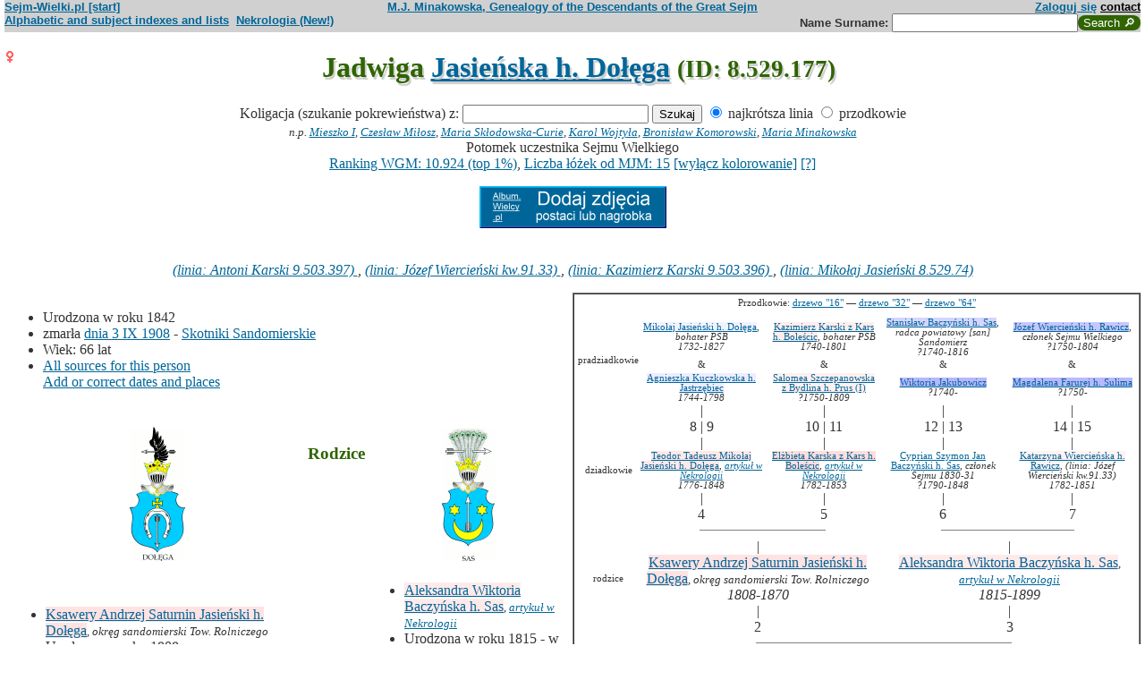

--- FILE ---
content_type: text/html; charset=iso-8859-2
request_url: https://www.sejm-wielki.pl/b/8.529.177
body_size: 12364
content:
<!DOCTYPE html>
<html>
<head>
<title>Jadwiga  Jasieńska h. Dołęga (M.J. Minakowski, Genealogia potomków Sejmu Wielkiego)</title>
<META http-equiv='Content-Type' content='text/html; charset=iso-8859-2'>
<link href='/style.css' rel='styleSheet' type='text/css'>
<link href='/wagi.css' rel='styleSheet' type='text/css'>
<link href='/favicon.ico' rel='shortcut icon'>
<meta name="Author" content="Maria Jadwiga Minakowska mj@minakowski.pl" /> 
<link rel='search' type='application/opensearchdescription+xml' title='Sejm-Wielki' href='https://www.sejm-wielki.pl/sejm-wielki.xml'>
<meta name="viewport" content="width=device-width, initial-scale=1.0"><meta name='description' content='Jadwiga   Jasieńska h. Dołęga 1842&ndash;1908 rodzice: Ksawery i&nbsp;Aleksandra&nbsp;Baczyńska.'>
<link rel='image_src' href='https://www.sejm-wielki.pl/sw.png' />
<BASE href="https://www.sejm-wielki.pl/">
<link rel=alternate type='application/rss+xml' title='Kalendarzyk Rodzinny' href='https://www.sejm-wielki.pl/urodziny.xml.php?o=8.529.177'>
<link rel='canonical' href='https://www.sejm-wielki.pl/b/8.529.177' />
<meta property='og:url' content='https://www.sejm-wielki.pl/b/8.529.177' />
<meta property='og:type' content='public_figure' />
<meta property='og:description' content='Jadwiga   Jasieńska h. Dołęga 1842&ndash;1908 rodzice: Ksawery i&nbsp;Aleksandra&nbsp;Baczyńska' />
<meta property='og:title' content='Jadwiga   Jasieńska h. Dołęga' />
</head>
<body bgcolor=#FFFFFF text=#333333 link=#006699 vlink=#002244 style='margin-top:0'>
<div class='head-szpalty' width='100%' bgcolor='#D0D0D0' >
<div class='head-lewo'><a href='/'>Sejm-Wielki.pl [start]</a></div>
<div class='head-srodek'><a href='/'>M.J. Minakowska, Genealogy of the Descendants of the Great Sejm</a></div>
<div class='head-prawo'><a href="/s/konto.php?ref=%2Fb%2F8.529.177">Zaloguj się</a>  <a href='mailto:mj@minakowski.pl' class='ahead'>contact</a></div>
</div><form method='GET' action='/s/i.php'>
<div class='head-szpalty' width='100%' bgcolor='#D0D0D0' >
<div class='head-lewo'><a href='/spisy.php'>Alphabetic and subject indexes and lists</a>&nbsp;&nbsp;<a href='https://wielcy.pl/nekrologia/'>Nekrologia (New!)</a></div><div class='head-srodek'></div><div class='head-prawo'>Name&nbsp;Surname:&nbsp;<input style='width:200px;' name='qt' size='40' maxlength='200' type='text'><input value='Search &#x1F50E;' type='submit' class='button-sg'></div>
</div>
</form>


<h1 align="center"><img src="images/female.png" width="13" height="13"
alt="Ż" align=left>

Jadwiga  <a href="s/?m=N;v=jasie%F1ska+h.+do%B3%EAga">Jasieńska h. Dołęga</a>
<small> (ID: 8.529.177)</small>
</h1>
<div align=center>

<div align=center><center><form method="GET" action="/s/i.php"><input type=hidden name=kolig value=797772><input type=hidden name=koligtroi value="8.529.177">Koligacja (szukanie pokrewieństwa) z: <input style="width:200px;" name="qt" size="40" maxlength="200" type="text"> <input value="Szukaj" type="submit"> <input  type="radio" name="et" value="S" checked> najkrótsza linia <input  type="radio" name="et" value="A"> przodkowie <br><small><i>n.p. <a href="s/?em=R&amp;ei=797772&amp;m=NG&amp;select=input&amp;n=dw.3&amp;t=PN&amp;et=S&amp;image=on&amp;spouse=on">Mieszko I</a>, <a href="s/?em=R&amp;ei=797772&amp;m=NG&amp;select=input&amp;n=sw.10762&amp;t=PN&amp;et=S&amp;image=on&amp;spouse=on">Czesław Miłosz</a>, <a href="s/?em=R&amp;ei=797772&amp;m=NG&amp;select=input&amp;n=psb.30118.12&amp;t=PN&amp;et=S&amp;image=on&amp;spouse=on">Maria Skłodowska-Curie</a>, <a href="s/?em=R&amp;ei=797772&amp;m=NG&amp;select=input&amp;n=sw.110517&amp;t=PN&amp;et=S&amp;image=on&amp;spouse=on">Karol Wojtyła</a>, <a href="s/?em=R&amp;ei=797772&amp;m=NG&amp;select=input&amp;n=cz.I017795&amp;t=PN&amp;et=S&amp;image=on&amp;spouse=on">Bronisław Komorowski</a>, <a href="s/?em=R&amp;ei=797772&amp;m=NG&amp;select=input&amp;n=mi.1&amp;t=PN&amp;et=S&amp;image=on&amp;spouse=on">Maria Minakowska</a></i><!-- lubja --></small></form></center></div>

Potomek uczestnika Sejmu Wielkiego<br><a href='https://minakowski.pl/wielka-genealogia-minakowskiego-nowe-otwarcie-najwazniejszy-milion-polakow-wszech-czasow/'>Ranking WGM: 10.924 (top 1%)</a>, <a href='https://minakowski.pl/z-wiekszoscia-wielkich-polakow-laczy-mnie-max-31-lozek/'>Liczba łóżek od MJM: 15</a> <a href='/s/?m=NG&t=PN&n=8.529.177&koloruj=nie' rel='nofollow'>[wyłącz kolorowanie]</a> <a href='https://minakowski.pl/mapowanie-pozycji-spolecznej/'>[?]</a><p class='pcenter'><a href='/album.php'><img src='/dodaj_zdjecia.png'></a></p>
</div>
<br>

<center>
<table border="0" cellspacing="0" cellpadding="0">
<tr><td><center>
<em>
<a href="s?em=R&ei=797772&m=NG&select=input&t=PN&image=off&et=S&n=9.503.397">(linia: Antoni Karski 9.503.397) </a>,
<a href="s?em=R&ei=797772&m=NG&select=input&t=PN&image=off&et=S&n=kw.91.33">(linia: Józef Wiercieński kw.91.33) </a>,
<a href="s?em=R&ei=797772&m=NG&select=input&t=PN&image=off&et=S&n=9.503.396">(linia: Kazimierz Karski 9.503.396) </a>,
<a href="s?em=R&ei=797772&m=NG&select=input&t=PN&image=off&et=S&n=8.529.74">(linia: Mikołaj Jasieński 8.529.74) </a></em><br>
</center>
</td></tr>
</table>
</center><p>

</td></tr>
</table>

<div class="szpalty">

<div class="lewa-szpalta">

<table border="0" width="100%">
<tr>
<td align="left" valign="top">
<ul>
<li>Urodzona w&nbsp;roku&nbsp;1842
<li>zmarła <a href="s/?m=CAL;yg=1908;mg=9;dg=3;tg=1" class="date">dnia&nbsp;3&nbsp;IX&nbsp;1908</a> -&nbsp;<a href="/s/miejsca.php?parafia=5199">Skotniki Sandomierskie</a>
<li>Wiek: 66 lat
<li><a href='/s/surowe.php?o=8.529.177'>All sources for this person</a><br><a href='/s/?m=NG&t=PN&n=8.529.177&uzupelnij=tak' rel='nofollow'>Add or correct dates and places</a><br><br></li></ul tuwiki=1>
</td></tr>


<tr><td colspan="2" valign=bottom>
<table border=0>
<tr>
<td align=center>
<a href="s/?m=IM;d=1111353528;i=797755;k=/ksawery_andrzej_saturnin_8.529.155.0.jasieński_h._dołęga"><img
src="s/?m=IM;d=1111353528;i=797755;k=/ksawery_andrzej_saturnin_8.529.155.0.jasieński_h._dołęga" border=0
alt="ilustracja"></a>
</td>

<td align=center valign=top>
<h3><font color=#2f6400>Rodzice</font></h3>
</td>

<td align=center>
<a href="s/?m=IM;d=1111352316;i=162399;k=/aleksandra_wiktoria_1.277.14.0.baczyńska_h._sas"><img
src="s/?m=IM;d=1111352316;i=162399;k=/aleksandra_wiktoria_1.277.14.0.baczyńska_h._sas" border=0
alt="ilustracja"></a>
</td>

</tr>
<tr><td leftmargin=10>

<ul><li type=disc>
<a href="/b/8.529.155" title="Ranking WGM: 2.740" class="Waga30">Ksawery Andrzej Saturnin Jasieński h. Dołęga</a><font size=-1>, <em>okręg sandomierski Tow. Rolniczego</em></font>
<li>Urodzony w&nbsp;roku&nbsp;1808<li>
zmarł <a href="s/?m=CAL;yg=1870;mg=1;dg=16;tg=1" class="date">dnia&nbsp;16&nbsp;I&nbsp;1870</a> -&nbsp;Bidziny
, wiek: 62 lat. 
</ul>
</td><td valign=top align=center>&nbsp;</td><td>

<ul><li type=disc>
<a href="/b/1.277.14" title="Ranking WGM: 3.908" class="Waga22">Aleksandra Wiktoria  Baczyńska h. Sas</a><font size=-1>, <em><a href="https://wielcy.pl/nekrologia/137030">artykuł w Nekrologii</a></em></font>
<li>Urodzona w&nbsp;roku&nbsp;1815 - w Śmiłowie<li>
zmarła <a href="s/?m=CAL;yg=1899;mg=12;dg=23;tg=1" class="date">dnia&nbsp;23&nbsp;XII&nbsp;1899</a> -&nbsp;<a href="/s/miejsca.php?miejsce=xpl.bidziny"/>Bidziny</a>
, wiek: 84 lat. 
</ul>

</td></tr>
</table>

</td></tr>
</table>

</div>

<div class='prawa-szpalta'>
<!-- ARBRE 4 GENERATIONS -->


<table border=1 cellpadding=4 cellspacing=0><tr><td>
<table border=0 cellspacing=0 cellpadding=0>

<tr><td align="center" colspan="8" class=minus2>Przodkowie: <a href="s/?m=A;i=797772;v=5;siblings=on;t=T;image=on">drzewo "16"</a> &mdash;
<a href="s/?m=A;i=797772;v=6;siblings=on;t=T;image=on">drzewo "32"</a> &mdash;
<a href="s/?m=A;i=797772;v=7;siblings=on;t=T;image=on">drzewo "64"</a><br><br>
</td></tr>

<tr><td rowspan=3 align=center class=minus2>pradziadkowie</td>
<td align=center class=minus2><a href="/b/8.529.74" title="Ranking WGM: 16.399" class="Wagb14">Mikołaj  Jasieński h. Dołęga</a>, <em>bohater PSB</em><br> <em><bdo dir="ltr" class="inline-short-dates-text">1732-1827</bdo></em></td>
<td>&nbsp;&nbsp;</td>
<td align=center class=minus2><a href="/b/9.503.396" title="Ranking WGM: 4.745" class="Waga19">Kazimierz  Karski z Kars h. Boleścic</a>, <em>bohater PSB</em><br> <em><bdo dir="ltr" class="inline-short-dates-text">1740-1801</bdo></em></td>
<td>&nbsp;&nbsp;</td>

<td align=center class=minus2><a href="/b/1.277.1" title="Ranking WGM: 34.549" class="Wagb43">Stanisław  Baczyński h. Sas</a>, <em>radca powiatowy [san] Sandomierz</em><br> <em><bdo dir="ltr" class="inline-short-dates-text">?1740-1816</bdo></em></td>
<td>&nbsp;&nbsp;</td>
<td align=center class=minus2><a href="/b/kw.91.33" title="Ranking WGM: 43.664" class="Wagb57">Józef  Wiercieński h. Rawicz</a>, <em>członek Sejmu Wielkiego</em><br> <em><bdo dir="ltr" class="inline-short-dates-text">?1750-1804</bdo></em></td>
<tr>
<td align=center class=minus2>&</td>
<td>&nbsp;&nbsp;</td>
<td align=center class=minus2>&</td>
<td>&nbsp;&nbsp;</td>
<td align=center class=minus2>&</td>
<td>&nbsp;&nbsp;</td>
<td align=center class=minus2>&</td>
</tr>
<tr>
<td align=center class=minus2><a href="/b/8.529.77" title="Ranking WGM: 19.242" class="Wagb19">Agnieszka  Kuczkowska h. Jastrzębiec</a><br> <em><bdo dir="ltr" class="inline-short-dates-text">1744-1798</bdo></em></td>
<td>&nbsp;&nbsp;</td>
<td align=center class=minus2><a href="/b/9.503.408" title="Ranking WGM: 5.726" class="Waga16">Salomea  Szczepanowska z Bydlina h. Prus (I)</a><br> <em><bdo dir="ltr" class="inline-short-dates-text">?1750-1809</bdo></em></td>

<td>&nbsp;&nbsp;</td>
<td align=center class=minus2><a href="/b/1.277.3" title="Ranking WGM: 57.073" class="Wagb73">Wiktoria  Jakubowicz</a><br> <em><bdo dir="ltr" class="inline-short-dates-text">?1740-</bdo></em></td>
<td>&nbsp;&nbsp;</td>
<td align=center class=minus2><a href="/b/kw.91.34" title="Ranking WGM: 55.759" class="Wagb71">Magdalena  Farurej h. Sulima</a><br> <em><bdo dir="ltr" class="inline-short-dates-text">?1750-</bdo></em></td>
<tr><td rowspan=3></td>
<td align=center>|</td>
<td>&nbsp;&nbsp;</td>
<td align=center>|</td>
<td>&nbsp;&nbsp;</td>
<td align=center>|</td>
<td>&nbsp;&nbsp;</td>
<td align=center>|</td>
</tr>
<tr>
<td align=center>8 | 9</td>
<td>&nbsp;&nbsp;</td>
<td align=center>10 | 11</td>
<td>&nbsp;&nbsp;</td>
<td align=center>12 | 13</td>
<td>&nbsp;&nbsp;</td>
<td align=center>14 | 15</td>
</tr>
<tr>
<td align=center>|</td>
<td>&nbsp;&nbsp;</td>
<td align=center>|</td>
<td>&nbsp;&nbsp;</td>
<td align=center>|</td>
<td>&nbsp;&nbsp;</td>
<td align=center>|</td>
</tr>

<tr><td rowspan=1 align=center class=minus2>dziadkowie</td>
<td align=center class=minus2><a href="/b/8.529.83" title="Ranking WGM: 3.840" class="Waga24">Teodor Tadeusz Mikołaj Jasieński h. Dołęga</a>, <em><a href="https://wielcy.pl/nekrologia/1955">artykuł w Nekrologii</a></em><br> <em><bdo dir="ltr" class="inline-short-dates-text">1776-1848</bdo></em></td>
<td>&nbsp;&nbsp;</td>
<td align=center class=minus2><a href="/b/9.503.419" title="Ranking WGM: 1.803" class="Waga35">Elżbieta  Karska z Kars h. Boleścic</a>, <em><a href="https://wielcy.pl/nekrologia/5778">artykuł w Nekrologii</a></em><br> <em><bdo dir="ltr" class="inline-short-dates-text">1782-1853</bdo></em></td>
<td>&nbsp;&nbsp;</td>
<td align=center class=minus2><a href="/b/1.277.2" title="Ranking WGM: 11.282" class="Wag">Cyprian Szymon Jan Baczyński h. Sas</a>, <em>członek Sejmu 1830-31</em><br> <em><bdo dir="ltr" class="inline-short-dates-text">?1790-1848</bdo></em></td>
<td>&nbsp;&nbsp;</td>
<td align=center class=minus2><a href="/b/1.277.8" title="Ranking WGM: 6.384" class="Waga14">Katarzyna  Wiercieńska h. Rawicz</a>, <em>(linia: Józef Wiercieński kw.91.33)</em><br> <em><bdo dir="ltr" class="inline-short-dates-text">1782-1851</bdo></em></td>
<tr><td rowspan=4></td>
<td align=center>|</td>
<td>&nbsp;&nbsp;</td>
<td align=center>|</td>
<td>&nbsp;&nbsp;</td>
<td align=center>|</td>
<td>&nbsp;&nbsp;</td>
<td align=center>|</td>
</tr>
<tr>
<td align=center>4</td>
<td>&nbsp;&nbsp;</td>
<td align=center>5</td>
<td>&nbsp;&nbsp;</td>
<td align=center>6</td>
<td>&nbsp;&nbsp;</td>
<td align=center>7</td>
</tr>
<tr>
<td align=right><hr noshade size=1 width="50%" align=right></td>
<td ><hr noshade size=1></td>
<td ><hr noshade size=1 width="50%" align=left></td>
<td align=right>&nbsp;</td>
<td align=right><hr noshade size=1 width="50%" align=right></td>
<td ><hr noshade size=1></td>
<td ><hr noshade size=1 width="50%" align=left></td>
</tr>
<tr>
<td align=center colspan=3>|</td>
<td>&nbsp;&nbsp;</td>
<td align=center colspan=3>|</td>
</tr>

<tr><td rowspan=1 align=center class=minus2>rodzice</td>
<td align=center colspan=3><font size="-0"><a href="/b/8.529.155" title="Ranking WGM: 2.740" class="Waga30">Ksawery Andrzej Saturnin Jasieński h. Dołęga</a><font size=-1>, <em>okręg sandomierski Tow. Rolniczego</em></font><br> <em><bdo dir="ltr" class="inline-short-dates-text">1808-1870</bdo></em></td>
<td>&nbsp;&nbsp;</td>
<td align=center colspan=3><font size="-0"><a href="/b/1.277.14" title="Ranking WGM: 3.908" class="Waga22">Aleksandra Wiktoria  Baczyńska h. Sas</a><font size=-1>, <em><a href="https://wielcy.pl/nekrologia/137030">artykuł w Nekrologii</a></em></font><br> <em><bdo dir="ltr" class="inline-short-dates-text">1815-1899</bdo></em></td>
</tr>
<tr><td rowspan=3></td>
<td align=center colspan=3>|</td>
<td>&nbsp;&nbsp;</td>
<td align=center colspan=3>|</td>
</tr>
<tr>
<td align=center colspan=3>2</td>
<td>&nbsp;&nbsp;</td>
<td align=center colspan=3>3</td>
</tr>
<tr>
<td align=right colspan=3><hr noshade size=1 width="50%"
align=right></td>
<td ><hr noshade size=1></td>
<td  colspan=3><hr noshade size=1 width="50%" align=left></td>
</tr>
<tr><td rowspan=2></td>
<td align=center colspan=7>|</td>
</tr>
<tr>
<td align=center colspan=7><font size="+1">Jadwiga  Jasieńska h. Dołęga<font size="-1">, <em>(linia: Antoni Karski 9.503.397)</em>,  <em><bdo dir="ltr" class="inline-short-dates-text">1842-1908</bdo></em></td>
</tr>
</tr>
</table>
</table>


<!--FIN ARBRE 4 GENERATIONS -->

</div>
</div>

<!-- Mariages et enfants -->

<h3><font color=#2f6400>śluby
i dzieci<font size="-1">, wnuki<font size="-2">, i do prawnuków</font></font></font></h3>
<table border=0>
<ul>
<tr><td align="right" valign="top" width="60">

<a href="s/?m=IM;d=1111353616;i=797773;k=/adolf_8.529.178.0.skotnicki_h._bogoria"><img
src="s/?m=IM;d=1111353616;i=797773;k=/adolf_8.529.178.0.skotnicki_h._bogoria" border=0 align=top align=right width=60
alt="ilustracja"></a></td>
</td><td>

<li type=disc>
Mąż (ślub:  <em>około&nbsp;1860</em>):
<a href="/b/8.529.178" title="Ranking WGM: 22.673" class="Wagb24">Adolf  Skotnicki h. Bogoria</a><font size=-1>, <em>(linia: Antoni Karski 9.503.397)</em></font> <em><bdo dir="ltr" class="inline-short-dates-text">1834-1883</bdo></em><font size=-2>
, (Rodzice :
<a href="/b/8.529.149" title="Ranking WGM: 35.123" class="Wagb43">Maksymilian  Skotnicki h. Bogoria</a>, <em><a href="https://wielcy.pl/nekrologia/14410">artykuł w Nekrologii</a></em>  <em><bdo dir="ltr" class="inline-short-dates-text">1800-1867</bdo></em> &
<a href="/b/8.529.148" title="Ranking WGM: 5.348" class="Waga16">Maria  Jasieńska h. Dołęga</a>, <em>(linia: Antoni Karski 9.503.397)</em>  <em><bdo dir="ltr" class="inline-short-dates-text">ca 1812-1848</bdo></em>)
</font>
, dzieci
<ol>
<li type=disc>
<img src="images/male.png" width="13" height="13" alt="M">
<a href="/b/zi.5.121.probant" title="Ranking WGM: 36.094" class="Wagb46">Maksymilian Ksawery </a>
<em>
<font size=-1><a href="https://wielcy.pl/nekrologia/55436">artykuł w Nekrologii</a></font>
,
<font size=-1><a href="s?em=R&ei=797772&m=NG&select=input&t=PN&image=off&et=S&n=9.503.397">(linia: Antoni Karski 9.503.397) </a></font>
,
<font size=-1><a href="s?em=R&ei=797772&m=NG&select=input&t=PN&image=off&et=S&n=kw.91.33">(linia: Józef Wiercieński kw.91.33) </a></font>
,
<font size=-1><a href="s?em=R&ei=797772&m=NG&select=input&t=PN&image=off&et=S&n=9.503.396">(linia: Kazimierz Karski 9.503.396) </a></font>
,
<font size=-1><a href="s?em=R&ei=797772&m=NG&select=input&t=PN&image=off&et=S&n=8.529.74">(linia: Mikołaj Jasieński 8.529.74) </a></font>
</em>

 <em><bdo dir="ltr" class="inline-short-dates-text">1863-1922</bdo></em>
<!-- affichage des conjoints-->
<br>

&nbsp;&&nbsp;<a href="/b/zi.5.121.a" title="Ranking WGM: 62.048" class="Wagb79">Wanda  Russocka z Brzezia h. Zadora</a>
 <em><bdo dir="ltr" class="inline-short-dates-text">1866-1941</bdo></em>
<font size="-1"> dzieci  <ul>
<li type=disc>
<img src="images/male.png" width="11" height="11" alt="M">
<a href="/b/zi.5.122.probant" title="Ranking WGM: 53.052" class="Wagb68">Gustaw  Skotnicki h. Bogoria</a>  <em><bdo dir="ltr" class="inline-short-dates-text">1889-1940</bdo></em>
<br>& <a href="/b/zi.5.90.am" title="Ranking WGM: 52.244" class="Wagb68">Helena  Rudzka z maj. Gorzków h. Prawdzic</a>  <em><bdo dir="ltr" class="inline-short-dates-text">1892-1960</bdo></em>
<font size="-2">
 |
<img src="images/male.png" width="9" height="9" alt="M">
<a href="/b/zi.5.122.a1" title="Ranking WGM: 103.221" class="Wagb117">Jarosław  Skotnicki h. Bogoria</a>  <em><bdo dir="ltr" class="inline-short-dates-text">1918-1944</bdo></em> |
<img src="images/male.png" width="9" height="9" alt="M">
<a href="/b/zi.5.122.a2" title="Ranking WGM: 103.022" class="Wagb117">Zbigniew  Skotnicki h. Bogoria</a>  <em><bdo dir="ltr" class="inline-short-dates-text">1920-1998</bdo></em> |
<img src="images/female.png" width="9" height="9" alt="Ż">
<a href="/b/zi.5.90.a" title="Ranking WGM: 70.039" class="Wagb87">Helena  Skotnicka h. Bogoria</a>  <em><bdo dir="ltr" class="inline-short-dates-text">1924-2001</bdo></em> |</font>


<li type=disc>
<img src="images/male.png" width="11" height="11" alt="M">
<a href="/b/zi.5.121.a2" title="Ranking WGM: 53.199" class="Wagb68">Michał  Skotnicki h. Bogoria</a>  <em><bdo dir="ltr" class="inline-short-dates-text">1891-1941</bdo></em>
<br>& <a href="/b/zi.5.37.b4" title="Ranking WGM: 29.517" class="Wagb35">Anna  Jasieńska h. Dołęga</a>  <em><bdo dir="ltr" class="inline-short-dates-text">1895-1977</bdo></em>
<font size="-2">
 |
<img src="images/female.png" width="9" height="9" alt="Ż">
<a href="/b/zi.5.37.b4a1" title="Ranking WGM: 86.871" class="Wagb103">Anna Wanda  Skotnicka h. Bogoria</a>  <em><bdo dir="ltr" class="inline-short-dates-text">1917-1997</bdo></em> |
<img src="images/male.png" width="9" height="9" alt="M">
<a href="/b/zi.5.121.a2a2" title="Ranking WGM: 89.959" class="Wagb106">Jan &laquo;Jankowski&raquo; Skotnicki h. Bogoria</a>  <em><bdo dir="ltr" class="inline-short-dates-text">1920-1944</bdo></em> |
<img src="images/female.png" width="9" height="9" alt="Ż">
<a href="/b/zi.5.37.b4a2" title="Ranking WGM: 89.655" class="Wagb106">Maria Aleksandra  Skotnicka h. Bogoria</a>  <em><bdo dir="ltr" class="inline-short-dates-text">1925</bdo></em> |</font>


<li type=disc>
<img src="images/male.png" width="11" height="11" alt="M">
<a href="/b/zi.5.121.a3" title="Ranking WGM: 48.625" class="Wagb63">Stanisław  Skotnicki-Grzmot h. Bogoria</a>  <em><bdo dir="ltr" class="inline-short-dates-text">1894-1939</bdo></em>
<br>& <a href="/b/zi.5.121.a3b" title="Ranking WGM: 38.273" class="Wagb49">Maria  Karczewska h. Samson</a>  <em><bdo dir="ltr" class="inline-short-dates-text">1898-1993</bdo></em>

<br>& <a href="/b/psb.30194.4" title="Ranking WGM: 125.654" class="Wagb136">Stefania  Calvas</a>  <em><bdo dir="ltr" class="inline-short-dates-text">1889-1934</bdo></em>
<font size="-2">
 |
<img src="images/male.png" width="9" height="9" alt="M">
<a href="/b/psb.30194.5" title="Ranking WGM: 129.107" class="Wagb139">Stanisław  Skotnicki-Grzmot h. Bogoria</a>  <em><bdo dir="ltr" class="inline-short-dates-text">1920-2003</bdo></em> |
<img src="images/female.png" width="9" height="9" alt="Ż">
<a href="/b/psb.30194.6" title="Ranking WGM: 138.196" class="Wagb144">Stefania  Skotnicka-Grzmot h. Bogoria</a>  <em><bdo dir="ltr" class="inline-short-dates-text">1921-1994</bdo></em> |</font>


<li type=disc>
<img src="images/female.png" width="11" height="11" alt="Ż">
<a href="/b/zi.5.121.a4" title="Ranking WGM: 72.181" class="Wagb90">Maria  Skotnicka h. Bogoria</a>  <em><bdo dir="ltr" class="inline-short-dates-text">1896-1976</bdo></em>
<br>& <a href="/b/zi.5.121.a4a" title="Ranking WGM: 162.373" class="Wagb163">Karol Tytus  Wickenhagen</a>  <em><bdo dir="ltr" class="inline-short-dates-text">1901-1952</bdo></em>
<font size="-2">
 |
<img src="images/male.png" width="9" height="9" alt="M">
<a href="/b/sw.46259" title="Ranking WGM: 188.695" class="Wagb179">Stanisław  Wickenhagen</a>  <em><bdo dir="ltr" class="inline-short-dates-text">1923-1972</bdo></em> |</font>


<li type=disc>
<img src="images/male.png" width="11" height="11" alt="M">
<a href="/b/psb.11928.7" title="Ranking WGM: 71.365" class="Wagb87">Maksymilian  Skotnicki h. Bogoria</a>  <em><bdo dir="ltr" class="inline-short-dates-text">1899-1945</bdo></em>
<br>& <a href="/b/psb.11928.6" title="Ranking WGM: 169.172" class="Wagb166">Maria  Knothe</a>  <em><bdo dir="ltr" class="inline-short-dates-text">1906-1986</bdo></em>
<font size="-2">
 |
<img src="images/female.png" width="9" height="9" alt="Ż">
<a href="/b/zi.5.123.a1" title="Ranking WGM: 174.893" class="Wagb171">Irena Maria  Skotnicka h. Bogoria</a>  <em><bdo dir="ltr" class="inline-short-dates-text">1934</bdo></em> |
<img src="images/male.png" width="9" height="9" alt="M">
<a href="/b/zi.5.123.a2" title="Ranking WGM: 173.336" class="Wagb168">Maksymilian  Skotnicki h. Bogoria</a>  <em><bdo dir="ltr" class="inline-short-dates-text">1937-2007</bdo></em> |</font>


 </font>
</ul>
<!--Fin d'affichage des conjoints-->
<li type=disc>
<img src="images/male.png" width="13" height="13" alt="M">
<a href="/b/sw.147023" title="Ranking WGM: 52.241" class="Wagb68">Marian </a>
<em>
<font size=-1><a href="https://wielcy.pl/nekrologia/59440">artykuł w Nekrologii</a></font>
,
<font size=-1><a href="s?em=R&ei=797772&m=NG&select=input&t=PN&image=off&et=S&n=9.503.397">(linia: Antoni Karski 9.503.397) </a></font>
,
<font size=-1><a href="s?em=R&ei=797772&m=NG&select=input&t=PN&image=off&et=S&n=kw.91.33">(linia: Józef Wiercieński kw.91.33) </a></font>
,
<font size=-1><a href="s?em=R&ei=797772&m=NG&select=input&t=PN&image=off&et=S&n=9.503.396">(linia: Kazimierz Karski 9.503.396) </a></font>
,
<font size=-1><a href="s?em=R&ei=797772&m=NG&select=input&t=PN&image=off&et=S&n=8.529.74">(linia: Mikołaj Jasieński 8.529.74) </a></font>
</em>

 <em><bdo dir="ltr" class="inline-short-dates-text">1865-1925</bdo></em>
<!-- affichage des conjoints-->
<br>

&nbsp;&&nbsp;<a href="/b/sw.147024" title="Ranking WGM: 164.704" class="Wagb163">Stefania  N.</a>
 <em><bdo dir="ltr" class="inline-short-dates-text">?1880-</bdo></em>
<!--Fin d'affichage des conjoints-->
<li type=disc>
<img src="images/female.png" width="13" height="13" alt="Ż">
<a href="/b/sw.147025" title="Ranking WGM: 51.282" class="Wagb65">Maria  Skotnicka h. Bogoria</a>
<em>
<font size=-1><a href="s?em=R&ei=797772&m=NG&select=input&t=PN&image=off&et=S&n=9.503.397">(linia: Antoni Karski 9.503.397) </a></font>
,
<font size=-1><a href="s?em=R&ei=797772&m=NG&select=input&t=PN&image=off&et=S&n=kw.91.33">(linia: Józef Wiercieński kw.91.33) </a></font>
,
<font size=-1><a href="s?em=R&ei=797772&m=NG&select=input&t=PN&image=off&et=S&n=9.503.396">(linia: Kazimierz Karski 9.503.396) </a></font>
,
<font size=-1><a href="s?em=R&ei=797772&m=NG&select=input&t=PN&image=off&et=S&n=8.529.74">(linia: Mikołaj Jasieński 8.529.74) </a></font>
</em>

 <em><bdo dir="ltr" class="inline-short-dates-text">1867-1919</bdo></em>
<!-- affichage des conjoints-->
<br>

&nbsp;&&nbsp;<a href="/b/sw.147026" title="Ranking WGM: 137.944" class="Wagb144">Edmund Wojciech  Bukowiecki</a>
 <em><bdo dir="ltr" class="inline-short-dates-text">?1860-</bdo></em>
<font size="-1"> dzieci  <ul>
<li type=disc>
<img src="images/male.png" width="11" height="11" alt="M">
<a href="/b/katyn.933" title="Ranking WGM: 151.853" class="Wagb155">Wacław  Bukowiecki</a>  <em><bdo dir="ltr" class="inline-short-dates-text">1892-1940</bdo></em>
<br>& <a href="s/?i=1380624">? ?</a> 
<font size="-2">
 |
<img src="images/male.png" width="9" height="9" alt="M">
<a href="/b/kozielsk.359d1" title="Ranking WGM: 321.782" class="Wagb250">Andrzej  Bukowiecki</a>  <em><bdo dir="ltr" class="inline-short-dates-text">?1930</bdo></em> |</font>

<br>& <a href="/b/kozielsk.359x" title="Ranking WGM: 321.783" class="Wagb250">Józefa  Górska</a>  <em><bdo dir="ltr" class="inline-short-dates-text">?1900-</bdo></em>


 </font>
</ul>
<!--Fin d'affichage des conjoints-->
<li type=circle>
<img src="images/male.png" width="13" height="13" alt="M">
<a href="/b/sw.139127" title="Ranking WGM: 53.208" class="Wagb68">Jarosław </a>
<em>
<font size=-1><a href="s?em=R&ei=797772&m=NG&select=input&t=PN&image=off&et=S&n=9.503.397">(linia: Antoni Karski 9.503.397) </a></font>
,
<font size=-1><a href="s?em=R&ei=797772&m=NG&select=input&t=PN&image=off&et=S&n=kw.91.33">(linia: Józef Wiercieński kw.91.33) </a></font>
,
<font size=-1><a href="s?em=R&ei=797772&m=NG&select=input&t=PN&image=off&et=S&n=9.503.396">(linia: Kazimierz Karski 9.503.396) </a></font>
,
<font size=-1><a href="s?em=R&ei=797772&m=NG&select=input&t=PN&image=off&et=S&n=8.529.74">(linia: Mikołaj Jasieński 8.529.74) </a></font>
</em>

 <em><bdo dir="ltr" class="inline-short-dates-text">ca 1870-1907</bdo></em>
<!-- affichage des conjoints-->
<!--Fin d'affichage des conjoints-->
</ol>

</td></tr>
</ul>
</table>

<!-- Adopcje -->



<!-- Adopcje ojca -->

<!-- Frčres et soeurs, neveux et ničces -->

<h3><font color=#2f6400>Rodzeństwo, <font size="-1">bratankowie lub siostrzeńcy/bratanice lub siostrzenice</font></font></h3>
<ol>
<li type=disc>

<font size="2">
</font>
<img src="images/male.png" width="13" height="13" alt="M">
<a href="/b/8.529.163" title="Ranking WGM: 8.529" class="Waga8">Zdzisław Józef Onufry</a>
<em>
<font size=-1><a href="https://wielcy.pl/nekrologia/39509">artykuł w Nekrologii</a></font>
,
<font size=-1><a href="s?em=R&ei=797772&m=NG&select=input&t=PN&image=off&et=S&n=9.503.397">(linia: Antoni Karski 9.503.397) </a></font>
,
<font size=-1><a href="s?em=R&ei=797772&m=NG&select=input&t=PN&image=off&et=S&n=kw.91.33">(linia: Józef Wiercieński kw.91.33) </a></font>
,
<font size=-1><a href="s?em=R&ei=797772&m=NG&select=input&t=PN&image=off&et=S&n=9.503.396">(linia: Kazimierz Karski 9.503.396) </a></font>
,
<font size=-1><a href="s?em=R&ei=797772&m=NG&select=input&t=PN&image=off&et=S&n=8.529.74">(linia: Mikołaj Jasieński 8.529.74) </a></font>
</em>
 <em><bdo dir="ltr" class="inline-short-dates-text">ca 1837-1906</bdo></em>
<!-- affichage des conjoints-->

<br>&#9632;
&nbsp;&&nbsp;<a href="/b/8.529.164" title="Ranking WGM: 24.838" class="Wagb30">Jadwiga Aniela Aleksandra Wołowska h. Na Kaskach</a>
<em>
<font size=-1><a href="https://wielcy.pl/nekrologia/71912">artykuł w Nekrologii</a></font>
</em>
 <em><bdo dir="ltr" class="inline-short-dates-text">1840-1937</bdo></em>
<font size="-1"> dzieci
|
<img src="images/female.png" width="11" height="11" alt="Ż">
<a href="/b/8.529.171" title="Ranking WGM: 29.109" class="Wagb35">Aleksandra  Jasieńska h. Dołęga</a>  <em><bdo dir="ltr" class="inline-short-dates-text">?1860-</bdo></em>|
<img src="images/male.png" width="11" height="11" alt="M">
<a href="/b/8.529.168" title="Ranking WGM: 30.336" class="Wagb38">Feliks Aleksander Jan Jasieński h. Dołęga</a>  <em><bdo dir="ltr" class="inline-short-dates-text">1861-1929</bdo></em>|
<img src="images/female.png" width="11" height="11" alt="Ż">
<a href="/b/8.529.173" title="Ranking WGM: 25.381" class="Wagb30">Jadwiga Maria  Jasieńska h. Dołęga</a>  <em><bdo dir="ltr" class="inline-short-dates-text">ca 1867-</bdo></em>|
<img src="images/male.png" width="11" height="11" alt="M">
<a href="/b/8.529.170" title="Ranking WGM: 36.756" class="Wagb46">Zdzisław  Jasieński h. Dołęga</a>  <em><bdo dir="ltr" class="inline-short-dates-text">ca 1869-1893</bdo></em> | </font>

<!--Fin d'affichage des conjoints-->
<li type=disc>

<font size="2">
</font>
<img src="images/female.png" width="13" height="13" alt="Ż">
<a href="/b/8.529.175" title="Ranking WGM: 8.494" class="Waga8">Maria Aleksandra  Jasieńska h. Dołęga</a>
<em>
<font size=-1><a href="s?em=R&ei=797772&m=NG&select=input&t=PN&image=off&et=S&n=9.503.397">(linia: Antoni Karski 9.503.397) </a></font>
,
<font size=-1><a href="s?em=R&ei=797772&m=NG&select=input&t=PN&image=off&et=S&n=kw.91.33">(linia: Józef Wiercieński kw.91.33) </a></font>
,
<font size=-1><a href="s?em=R&ei=797772&m=NG&select=input&t=PN&image=off&et=S&n=9.503.396">(linia: Kazimierz Karski 9.503.396) </a></font>
,
<font size=-1><a href="s?em=R&ei=797772&m=NG&select=input&t=PN&image=off&et=S&n=8.529.74">(linia: Mikołaj Jasieński 8.529.74) </a></font>
</em>
 <em><bdo dir="ltr" class="inline-short-dates-text">1839-1888</bdo></em>
<!-- affichage des conjoints-->

<br>&#9632;
&nbsp;&&nbsp;<a href="/b/8.529.176" title="Ranking WGM: 18.925" class="Wagb19">Marian  Wojna-Ośniałowski h. Trąby</a>
<em>
<font size=-1><a href="s/?m=TT;sm=S;t=okr%EAg+sandomierski;p=Tow.+Rolniczego">okręg sandomierski Tow. Rolniczego</a>
(1861)</font>
,
<font size=-1><a href="https://wielcy.pl/nekrologia/16922">artykuł w Nekrologii</a></font>
</em>
 <em><bdo dir="ltr" class="inline-short-dates-text">ca 1829-1874</bdo></em>
<font size="-1"> dzieci
|
<img src="images/female.png" width="11" height="11" alt="Ż">
<a href="/b/cz.I055721" title="Ranking WGM: 33.022" class="Wagb41">Aleksandra  Wojna-Ośniałowska h. Trąby</a>  <em><bdo dir="ltr" class="inline-short-dates-text">ca 1862-</bdo></em>|
<img src="images/female.png" width="11" height="11" alt="Ż">
<a href="/b/cz.I055719" title="Ranking WGM: 25.185" class="Wagb30">Bronisława  Wojna-Ośniałowska h. Trąby</a>  <em><bdo dir="ltr" class="inline-short-dates-text">ca 1865-1921</bdo></em>|
<img src="images/female.png" width="11" height="11" alt="Ż">
<a href="/b/8.191.124" title="Ranking WGM: 28.596" class="Wagb35">Helena  Wojna-Ośniałowska h. Trąby</a>  <em><bdo dir="ltr" class="inline-short-dates-text">1867-1938</bdo></em>|
<img src="images/female.png" width="11" height="11" alt="Ż">
<a href="/b/kw.104.16" title="Ranking WGM: 32.151" class="Wagb41">Zofia Anna  Wojna-Ośniałowska h. Trąby</a>  <em><bdo dir="ltr" class="inline-short-dates-text">1870-1947</bdo></em>|
<img src="images/male.png" width="11" height="11" alt="M">
<a href="/b/cz.I044105" title="Ranking WGM: 19.382" class="Wagb19">Gustaw  Wojna-Ośniałowski h. Trąby</a>  <em><bdo dir="ltr" class="inline-short-dates-text">1871-1933</bdo></em> | </font>

<!--Fin d'affichage des conjoints-->
<li type=circle>
**Jadwiga  Jasieńska h. Dołęga**
<li type=disc>

<font size="2">
</font>
<img src="images/female.png" width="13" height="13" alt="Ż">
<a href="/b/8.529.179" title="Ranking WGM: 9.959" class="Waga3">Wanda  Jasieńska h. Dołęga</a>
<em>
<font size=-1><a href="https://wielcy.pl/nekrologia/39655">artykuł w Nekrologii</a></font>
,
<font size=-1><a href="s?em=R&ei=797772&m=NG&select=input&t=PN&image=off&et=S&n=9.503.397">(linia: Antoni Karski 9.503.397) </a></font>
,
<font size=-1><a href="s?em=R&ei=797772&m=NG&select=input&t=PN&image=off&et=S&n=kw.91.33">(linia: Józef Wiercieński kw.91.33) </a></font>
,
<font size=-1><a href="s?em=R&ei=797772&m=NG&select=input&t=PN&image=off&et=S&n=9.503.396">(linia: Kazimierz Karski 9.503.396) </a></font>
,
<font size=-1><a href="s?em=R&ei=797772&m=NG&select=input&t=PN&image=off&et=S&n=8.529.74">(linia: Mikołaj Jasieński 8.529.74) </a></font>
</em>
 <em><bdo dir="ltr" class="inline-short-dates-text">ca 1846-1906</bdo></em>
<!-- affichage des conjoints-->

<br>&#9632;
&nbsp;&&nbsp;<a href="/b/8.529.180" title="Ranking WGM: 47.212" class="Wagb60">Ksawery  Rogójski</a>
 <em><bdo dir="ltr" class="inline-short-dates-text">?1840-</bdo></em>
<font size="-1"> dzieci
|
<img src="images/female.png" width="11" height="11" alt="Ż">
<a href="/b/sw.328516" title="Ranking WGM: 44.627" class="Wagb57">Jadwiga Marianna  Rogoyska</a>  <em><bdo dir="ltr" class="inline-short-dates-text">ca 1869-1917</bdo></em>|
<img src="images/male.png" width="11" height="11" alt="M">
<a href="/b/cz.I029309" title="Ranking WGM: 22.709" class="Wagb24">Kazimierz  Rogoyski</a>  <em><bdo dir="ltr" class="inline-short-dates-text">1870-1940</bdo></em> | </font>

<!--Fin d'affichage des conjoints-->
<li type=disc>

<font size="2">
</font>
<img src="images/male.png" width="13" height="13" alt="M">
<a href="/b/8.529.181" title="Ranking WGM: 7.720" class="Waga8">August </a>
<em>
<font size=-1><a href="s?em=R&ei=797772&m=NG&select=input&t=PN&image=off&et=S&n=9.503.397">(linia: Antoni Karski 9.503.397) </a></font>
,
<font size=-1><a href="s?em=R&ei=797772&m=NG&select=input&t=PN&image=off&et=S&n=kw.91.33">(linia: Józef Wiercieński kw.91.33) </a></font>
,
<font size=-1><a href="s?em=R&ei=797772&m=NG&select=input&t=PN&image=off&et=S&n=9.503.396">(linia: Kazimierz Karski 9.503.396) </a></font>
,
<font size=-1><a href="s?em=R&ei=797772&m=NG&select=input&t=PN&image=off&et=S&n=8.529.74">(linia: Mikołaj Jasieński 8.529.74) </a></font>
</em>
 <em><bdo dir="ltr" class="inline-short-dates-text">ca 1846-</bdo></em>
<!-- affichage des conjoints-->

<br>&#9632;
&nbsp;&&nbsp;<a href="/b/8.529.182" title="Ranking WGM: 18.467" class="Wagb16">Zofia  Wojna-Ośniałowska z Winiar w sandomierskiem h. Trąby</a>
<em>
<font size=-1><a href="s?em=R&ei=797772&m=NG&select=input&t=PN&image=off&et=S&n=lu.34750">(linia: Aleksander Morski lu.34750) </a></font>
,
<font size=-1><a href="s?em=R&ei=797772&m=NG&select=input&t=PN&image=off&et=S&n=6.802.136">(linia: Benedykt Grabiński 6.802.136) </a></font>
,
<font size=-1><a href="s?em=R&ei=797772&m=NG&select=input&t=PN&image=off&et=S&n=10.44.195">(linia: Michał Strasz 10.44.195) </a></font>
</em>
 <em><bdo dir="ltr" class="inline-short-dates-text">ca 1856-1885</bdo></em>
<font size="-1"> dzieci
|
<img src="images/female.png" width="11" height="11" alt="Ż">
<a href="/b/8.529.186" title="Ranking WGM: 12.667" class="Wagb5">Zofia Stanisława Helena Jasieńska h. Dołęga</a>  <em><bdo dir="ltr" class="inline-short-dates-text">1879-1954</bdo></em>|
<img src="images/female.png" width="11" height="11" alt="Ż">
<a href="/b/1.870.86" title="Ranking WGM: 20.966" class="Wagb22">Maria  Jasieńska h. Dołęga</a>  <em><bdo dir="ltr" class="inline-short-dates-text">1879-1934</bdo></em> | </font>

<!--Fin d'affichage des conjoints-->
</ol>

<!-- Autre union et enfants du pčre  -->


<!-- Autre union et enfants de la mčre  -->


<!-- Oncles et tantes, et cousins -->

<h3><font color=#2f6400>Stryjowie lub wujowie oraz ciotki, <font size="-1">i kuzynki</font></font></h3>
<ol>

<ul><li><b>Teodor Tadeusz Mikołaj Jasieński h. Dołęga <font size="-1">("Sosa" 4)</font> & ; <font size="-1">("Sosa" 5) </font>Elżbieta  Karska z Kars h. Boleścic</b></ul>
<li type=disc>
<img src="images/male.png" width="13" height="13" alt="M">
<a href="/b/8.529.155" title="Ranking WGM: 2.740" class="Waga30">Ksawery Andrzej Saturnin Jasieński h. Dołęga</a>
<em>
<font size=-1><a href="s/?m=TT;sm=S;t=okr%EAg+sandomierski;p=Tow.+Rolniczego">okręg sandomierski Tow. Rolniczego</a>
(1861)</font>
,
<font size=-1><a href="s?em=R&ei=797772&m=NG&select=input&t=PN&image=off&et=S&n=9.503.397">(linia: Antoni Karski 9.503.397) </a></font>
,
<font size=-1><a href="s?em=R&ei=797772&m=NG&select=input&t=PN&image=off&et=S&n=9.503.396">(linia: Kazimierz Karski 9.503.396) </a></font>
,
<font size=-1><a href="s?em=R&ei=797772&m=NG&select=input&t=PN&image=off&et=S&n=8.529.74">(linia: Mikołaj Jasieński 8.529.74) </a></font>
,
<font size=-1><a href="s/?m=TT;sm=S;t=urz%EAdnik;p=Kr%F3lestwa+Polskiego">urzędnik Królestwa Polskiego</a>
(1853-1859)</font>
</em>
 <em><bdo dir="ltr" class="inline-short-dates-text">1808-1870</bdo></em>
<!-- affichage des conjoints-->
<br>&#9632;
&nbsp;&&nbsp;<a href="/b/1.277.14" title="Ranking WGM: 3.908" class="Waga22">Aleksandra Wiktoria  Baczyńska h. Sas</a>
<em>
<font size=-1><a href="https://wielcy.pl/nekrologia/137030">artykuł w Nekrologii</a></font>
,
<font size=-1><a href="s?em=R&ei=797772&m=NG&select=input&t=PN&image=off&et=S&n=kw.91.33">(linia: Józef Wiercieński kw.91.33) </a></font>
</em>
 <em><bdo dir="ltr" class="inline-short-dates-text">1815-1899</bdo></em><font size="-1"> dzieci
|
<img src="images/male.png" width="11" height="11" alt="M">
<a href="/b/8.529.163" title="Ranking WGM: 8.529" class="Waga8">Zdzisław Józef Onufry Jasieński h. Dołęga</a>  <em><bdo dir="ltr" class="inline-short-dates-text">ca 1837-1906</bdo></em>|
<img src="images/female.png" width="11" height="11" alt="Ż">
<a href="/b/8.529.175" title="Ranking WGM: 8.494" class="Waga8">Maria Aleksandra  Jasieńska h. Dołęga</a>  <em><bdo dir="ltr" class="inline-short-dates-text">1839-1888</bdo></em>|
<img src="images/female.png" width="11" height="11" alt="Ż">
Jadwiga  Jasieńska h. Dołęga  <em><bdo dir="ltr" class="inline-short-dates-text">1842-1908</bdo></em>|
<img src="images/female.png" width="11" height="11" alt="Ż">
<a href="/b/8.529.179" title="Ranking WGM: 9.959" class="Waga3">Wanda  Jasieńska h. Dołęga</a>  <em><bdo dir="ltr" class="inline-short-dates-text">ca 1846-1906</bdo></em>|
<img src="images/male.png" width="11" height="11" alt="M">
<a href="/b/8.529.181" title="Ranking WGM: 7.720" class="Waga8">August  Jasieński h. Dołęga</a>  <em><bdo dir="ltr" class="inline-short-dates-text">ca 1846-</bdo></em> | </font>
<!--Fin d'affichage des conjoints-->
<li type=disc>
<img src="images/female.png" width="13" height="13" alt="Ż">
<a href="/b/8.529.148" title="Ranking WGM: 5.348" class="Waga16">Maria  Jasieńska h. Dołęga</a>
<em>
<font size=-1><a href="s?em=R&ei=797772&m=NG&select=input&t=PN&image=off&et=S&n=9.503.397">(linia: Antoni Karski 9.503.397) </a></font>
,
<font size=-1><a href="s?em=R&ei=797772&m=NG&select=input&t=PN&image=off&et=S&n=9.503.396">(linia: Kazimierz Karski 9.503.396) </a></font>
,
<font size=-1><a href="s?em=R&ei=797772&m=NG&select=input&t=PN&image=off&et=S&n=8.529.74">(linia: Mikołaj Jasieński 8.529.74) </a></font>
</em>
 <em><bdo dir="ltr" class="inline-short-dates-text">ca 1812-1848</bdo></em>
<!-- affichage des conjoints-->
<br>&#9632;
&nbsp;&&nbsp;<a href="/b/8.529.149" title="Ranking WGM: 35.123" class="Wagb43">Maksymilian  Skotnicki h. Bogoria</a>
<em>
<font size=-1><a href="https://wielcy.pl/nekrologia/14410">artykuł w Nekrologii</a></font>
</em>
 <em><bdo dir="ltr" class="inline-short-dates-text">1800-1867</bdo></em><font size="-1"> dzieci
|
<img src="images/male.png" width="11" height="11" alt="M">
<a href="/b/8.529.178" title="Ranking WGM: 22.673" class="Wagb24">Adolf  Skotnicki h. Bogoria</a>  <em><bdo dir="ltr" class="inline-short-dates-text">1834-1883</bdo></em>|
<img src="images/male.png" width="11" height="11" alt="M">
<a href="/b/sw.139125" title="Ranking WGM: 35.907" class="Wagb46">Ewaryst Józef  Skotnicki h. Bogoria</a>  <em><bdo dir="ltr" class="inline-short-dates-text">1837-1866</bdo></em>|
<img src="images/male.png" width="11" height="11" alt="M">
<a href="/b/sw.147027" title="Ranking WGM: 35.084" class="Wagb43">Wincenty Teodor  Skotnicki h. Bogoria</a>  <em><bdo dir="ltr" class="inline-short-dates-text">ca 1837-1872</bdo></em>|
<img src="images/male.png" width="11" height="11" alt="M">
<a href="/b/sw.147028" title="Ranking WGM: 35.908" class="Wagb46">Jarosław  Skotnicki h. Bogoria</a>  <em><bdo dir="ltr" class="inline-short-dates-text">?1840-</bdo></em>|
<img src="images/male.png" width="11" height="11" alt="M">
<a href="/b/cz.I054574" title="Ranking WGM: 19.877" class="Wagb19">Jan  Skotnicki h. Bogoria</a>  <em><bdo dir="ltr" class="inline-short-dates-text">1843-1916</bdo></em> | </font>
<!--Fin d'affichage des conjoints-->
<li type=disc>
<img src="images/female.png" width="13" height="13" alt="Ż">
<a href="/b/8.529.150" title="Ranking WGM: 4.956" class="Waga19">Tekla  Jasieńska h. Dołęga</a>
<em>
<font size=-1><a href="s?em=R&ei=797772&m=NG&select=input&t=PN&image=off&et=S&n=9.503.397">(linia: Antoni Karski 9.503.397) </a></font>
,
<font size=-1><a href="s?em=R&ei=797772&m=NG&select=input&t=PN&image=off&et=S&n=9.503.396">(linia: Kazimierz Karski 9.503.396) </a></font>
,
<font size=-1><a href="s?em=R&ei=797772&m=NG&select=input&t=PN&image=off&et=S&n=8.529.74">(linia: Mikołaj Jasieński 8.529.74) </a></font>
</em>
 <em><bdo dir="ltr" class="inline-short-dates-text">1816-1852</bdo></em>
<!-- affichage des conjoints-->
<br>&#9632;
&nbsp;&&nbsp;<a href="/b/8.529.151" title="Ranking WGM: 23.447" class="Wagb27">Aleksander Bogusław  Russocki z Brzezia h. Zadora</a>
<em>
<font size=-1><a href="s/?m=TT;sm=S;t=oficer;p=Powstania+Listopadowego">oficer Powstania Listopadowego</a>
(1830-1831)</font>
,
<font size=-1><a href="https://wielcy.pl/nekrologia/4108">artykuł w Nekrologii</a></font>
</em>
 <em><bdo dir="ltr" class="inline-short-dates-text">1799-1852</bdo></em><font size="-1"> dzieci
|
<img src="images/female.png" width="11" height="11" alt="Ż">
<a href="/b/14.191.397" title="Ranking WGM: 15.342" class="Wagb11">Karolina Sabina  Russocka z Brzezia h. Zadora</a>  <em><bdo dir="ltr" class="inline-short-dates-text">1838-1871</bdo></em>|
<img src="images/male.png" width="11" height="11" alt="M">
<a href="/b/sw.202" title="Ranking WGM: 29.811" class="Wagb38">Stanisław Aleksander  Russocki z Brzezia h. Zadora</a>  <em><bdo dir="ltr" class="inline-short-dates-text">1840-</bdo></em>|
<img src="images/female.png" width="11" height="11" alt="Ż">
<a href="/b/sw.203" title="Ranking WGM: 29.812" class="Wagb38">Józefa  Russocka z Brzezia h. Zadora</a>  <em><bdo dir="ltr" class="inline-short-dates-text">?1840-</bdo></em>|
<img src="images/male.png" width="11" height="11" alt="M">
<a href="/b/sw.204" title="Ranking WGM: 19.918" class="Wagb19">Jan Nepomucen Aleksander Russocki z Brzezia h. Zadora</a>  <em><bdo dir="ltr" class="inline-short-dates-text">1846-1890</bdo></em> | </font>
<!--Fin d'affichage des conjoints-->
<li type=disc>
<img src="images/female.png" width="13" height="13" alt="Ż">
<a href="/b/8.529.146" title="Ranking WGM: 2.183" class="Waga33">Aleksandra  Jasieńska h. Dołęga</a>
<em>
<font size=-1><a href="https://wielcy.pl/nekrologia/7058">artykuł w Nekrologii</a></font>
,
<font size=-1><a href="s?em=R&ei=797772&m=NG&select=input&t=PN&image=off&et=S&n=9.503.397">(linia: Antoni Karski 9.503.397) </a></font>
,
<font size=-1><a href="s?em=R&ei=797772&m=NG&select=input&t=PN&image=off&et=S&n=9.503.396">(linia: Kazimierz Karski 9.503.396) </a></font>
,
<font size=-1><a href="s?em=R&ei=797772&m=NG&select=input&t=PN&image=off&et=S&n=8.529.74">(linia: Mikołaj Jasieński 8.529.74) </a></font>
</em>
 <em><bdo dir="ltr" class="inline-short-dates-text">1817-1855</bdo></em>
<!-- affichage des conjoints-->
<br>&#9632;
&nbsp;&&nbsp;<a href="/b/11.20.108" title="Ranking WGM: 8.536" class="Waga8">Konstanty Karol  Jaxa-Konarski h. Gryf</a>
 <em><bdo dir="ltr" class="inline-short-dates-text">1810-1882</bdo></em><font size="-1"> dzieci
|
<img src="images/male.png" width="11" height="11" alt="M">
<a href="/b/11.20.120" title="Ranking WGM: 4.898" class="Waga19">Adam Ewaryst  Jaxa-Konarski h. Gryf</a>  <em><bdo dir="ltr" class="inline-short-dates-text">1835-1900</bdo></em>|
<img src="images/female.png" width="11" height="11" alt="Ż">
<a href="/b/11.20.112" title="Ranking WGM: 5.874" class="Waga16">Helena  Jaxa-Konarska h. Gryf</a>  <em><bdo dir="ltr" class="inline-short-dates-text">1838-1919</bdo></em>|
<img src="images/female.png" width="11" height="11" alt="Ż">
<a href="/b/11.20.110" title="Ranking WGM: 7.772" class="Waga8">Paulina  Jaxa-Konarska h. Gryf</a>  <em><bdo dir="ltr" class="inline-short-dates-text">1838-1930</bdo></em>|
<img src="images/female.png" width="11" height="11" alt="Ż">
<a href="/b/11.20.114" title="Ranking WGM: 7.907" class="Waga8">Zofia  Jaxa-Konarska h. Gryf</a>  <em><bdo dir="ltr" class="inline-short-dates-text">1844-1920</bdo></em>|
<img src="images/female.png" width="11" height="11" alt="Ż">
<a href="/b/11.20.116" title="Ranking WGM: 6.150" class="Waga14">Maria  Jaxa-Konarska h. Gryf</a>  <em><bdo dir="ltr" class="inline-short-dates-text">1845-1929</bdo></em>|
<img src="images/male.png" width="11" height="11" alt="M">
<a href="/b/11.20.130" title="Ranking WGM: 6.088" class="Waga14">Szymon  Jaxa-Konarski h. Gryf</a>  <em><bdo dir="ltr" class="inline-short-dates-text">1850-1918</bdo></em>|
<img src="images/female.png" width="11" height="11" alt="Ż">
<a href="/b/11.20.118" title="Ranking WGM: 5.588" class="Waga16">Natalia  Jaxa-Konarska h. Gryf</a>  <em><bdo dir="ltr" class="inline-short-dates-text">1852-1924</bdo></em>|
<img src="images/male.png" width="11" height="11" alt="M">
<a href="/b/11.20.137" title="Ranking WGM: 5.812" class="Waga16">Aleksander Konstanty  Jaxa-Konarski h. Gryf</a>  <em><bdo dir="ltr" class="inline-short-dates-text">1855-1941</bdo></em> | </font>
<!--Fin d'affichage des conjoints-->
<li type=disc>
<img src="images/female.png" width="13" height="13" alt="Ż">
<a href="/b/8.529.152" title="Ranking WGM: 4.119" class="Waga22">Konstancja  Jasieńska h. Dołęga</a>
<em>
<font size=-1><a href="https://wielcy.pl/nekrologia/32097">artykuł w Nekrologii</a></font>
,
<font size=-1><a href="s?em=R&ei=797772&m=NG&select=input&t=PN&image=off&et=S&n=9.503.397">(linia: Antoni Karski 9.503.397) </a></font>
,
<font size=-1><a href="s?em=R&ei=797772&m=NG&select=input&t=PN&image=off&et=S&n=9.503.396">(linia: Kazimierz Karski 9.503.396) </a></font>
,
<font size=-1><a href="s?em=R&ei=797772&m=NG&select=input&t=PN&image=off&et=S&n=8.529.74">(linia: Mikołaj Jasieński 8.529.74) </a></font>
</em>
 <em><bdo dir="ltr" class="inline-short-dates-text">?1820-1898</bdo></em>
<!-- affichage des conjoints-->
<br>&#9632;
&nbsp;&&nbsp;<a href="/b/11.435.665" title="Ranking WGM: 17.534" class="Wagb14">Samuel Julian Szymon Kossecki z Kossocic h. Rawicz</a>
<em>
<font size=-1><a href="s/?m=TT;sm=S;t=okr%EAg+opatowski;p=Tow.+Rolniczego">okręg opatowski Tow. Rolniczego</a>
(1861)</font>
</em>
 <em><bdo dir="ltr" class="inline-short-dates-text">?1820-</bdo></em><font size="-1"> dzieci
|
<img src="images/male.png" width="11" height="11" alt="M">
<a href="/b/11.435.669" title="Ranking WGM: 14.408" class="Wagb8">Edward  Kossecki z Kossocic h. Rawicz</a>  <em><bdo dir="ltr" class="inline-short-dates-text">ca 1845-1899</bdo></em>|
<img src="images/female.png" width="11" height="11" alt="Ż">
<a href="/b/11.435.672" title="Ranking WGM: 9.690" class="Waga3">Joanna  Kossecka z Kossocic h. Rawicz</a>  <em><bdo dir="ltr" class="inline-short-dates-text">1850-1896</bdo></em>|
<img src="images/female.png" width="11" height="11" alt="Ż">
<a href="/b/dw.39335" title="Ranking WGM: 18.991" class="Wagb19">Matylda Eleonora  Kossecka z Kossocic h. Rawicz</a>  <em><bdo dir="ltr" class="inline-short-dates-text">ca 1854-1903</bdo></em> | </font>
<!--Fin d'affichage des conjoints-->
<li type=disc>
<img src="images/male.png" width="13" height="13" alt="M">
<a href="/b/8.529.154" title="Ranking WGM: 5.305" class="Waga16">Ewaryst  Jasieński h. Dołęga</a>
<em>
<font size=-1><a href="s/?m=TT;sm=S;t=student;p=Uniwersytetu+Warszawskiego">student Uniwersytetu Warszawskiego</a>
(1823)</font>
,
<font size=-1><a href="s?em=R&ei=797772&m=NG&select=input&t=PN&image=off&et=S&n=9.503.397">(linia: Antoni Karski 9.503.397) </a></font>
,
<font size=-1><a href="s?em=R&ei=797772&m=NG&select=input&t=PN&image=off&et=S&n=9.503.396">(linia: Kazimierz Karski 9.503.396) </a></font>
,
<font size=-1><a href="s?em=R&ei=797772&m=NG&select=input&t=PN&image=off&et=S&n=8.529.74">(linia: Mikołaj Jasieński 8.529.74) </a></font>
</em>
 <em><bdo dir="ltr" class="inline-short-dates-text">?1820-1831</bdo></em>
<!-- affichage des conjoints-->
<br>&#9633;
&nbsp;&&nbsp;<a href="/b/8.529.158" title="Ranking WGM: 14.388" class="Wagb8">Walentyna  Wiercińska h. Ślepowron</a>
<em>
<font size=-1><a href="https://wielcy.pl/nekrologia/3534">artykuł w Nekrologii</a></font>
</em>
 <em><bdo dir="ltr" class="inline-short-dates-text">1806-1851</bdo></em><!--Fin d'affichage des conjoints-->
<li type=disc>
<img src="images/male.png" width="13" height="13" alt="M">
<a href="/b/8.529.156" title="Ranking WGM: 3.158" class="Waga27">Władysław  Jasieński h. Dołęga</a>
<em>
<font size=-1><a href="s/?m=TT;sm=S;t=okr%EAg+opatowski;p=Tow.+Rolniczego">okręg opatowski Tow. Rolniczego</a>
(1861)</font>
,
<font size=-1><a href="s?em=R&ei=797772&m=NG&select=input&t=PN&image=off&et=S&n=9.503.397">(linia: Antoni Karski 9.503.397) </a></font>
,
<font size=-1><a href="s?em=R&ei=797772&m=NG&select=input&t=PN&image=off&et=S&n=9.503.396">(linia: Kazimierz Karski 9.503.396) </a></font>
,
<font size=-1><a href="s?em=R&ei=797772&m=NG&select=input&t=PN&image=off&et=S&n=8.529.74">(linia: Mikołaj Jasieński 8.529.74) </a></font>
</em>
 <em><bdo dir="ltr" class="inline-short-dates-text">1821-1880</bdo></em>
<!-- affichage des conjoints-->
<br>&#9632;
&nbsp;&&nbsp;<a href="/b/1.277.16" title="Ranking WGM: 4.440" class="Waga22">Lucyna Tekla  Baczyńska ze Śmiłowa h. Sas</a>
<em>
<font size=-1><a href="s?em=R&ei=797772&m=NG&select=input&t=PN&image=off&et=S&n=kw.91.33">(linia: Józef Wiercieński kw.91.33) </a></font>
</em>
 <em><bdo dir="ltr" class="inline-short-dates-text">1821-1890</bdo></em><font size="-1"> dzieci
|
<img src="images/male.png" width="11" height="11" alt="M">
<a href="/b/zi.5.37.r1" title="Ranking WGM: 15.068" class="Wagb11">Augustyn Mieczysław  Jasieński z Bokszyc h. Dołęga</a>  <em><bdo dir="ltr" class="inline-short-dates-text">1846-1913</bdo></em>|
<img src="images/male.png" width="11" height="11" alt="M">
<a href="/b/8.529.192" title="Ranking WGM: 11.300" class="Wag">Mieczysław Augustyn  Jasieński h. Dołęga</a>  <em><bdo dir="ltr" class="inline-short-dates-text">1846-1913</bdo></em>|
<img src="images/male.png" width="11" height="11" alt="M">
<a href="/b/8.529.194" title="Ranking WGM: 9.041" class="Waga5">Józef Witalis  Jasieński h. Dołęga</a>  <em><bdo dir="ltr" class="inline-short-dates-text">1849-1924</bdo></em>|
<img src="images/female.png" width="11" height="11" alt="Ż">
<a href="/b/8.529.200" title="Ranking WGM: 13.324" class="Wagb5">Emilia Maria  Jasieńska h. Dołęga</a>  <em><bdo dir="ltr" class="inline-short-dates-text">ca 1850-1929</bdo></em>|
<img src="images/male.png" width="11" height="11" alt="M">
<a href="/b/8.529.202" title="Ranking WGM: 11.600" class="Wagb3">Jan Nepomucen Szczepan Jasieński h. Dołęga</a>  <em><bdo dir="ltr" class="inline-short-dates-text">1854-1932</bdo></em>|
<img src="images/male.png" width="11" height="11" alt="M">
<a href="/b/8.529.203" title="Ranking WGM: 10.288" class="Waga3">Michał Hieronim  Jasieński h. Dołęga</a>  <em><bdo dir="ltr" class="inline-short-dates-text">ca 1861-1886</bdo></em> | </font>
<!--Fin d'affichage des conjoints-->


<!--fin enfants pere pere-->

<!--fin enfants pere mere-->

<ul><li><b>Cyprian Szymon Jan Baczyński h. Sas<font size="-1"> ("Sosa" 6)</font> & ; <font size="-1">("Sosa" 7) </font>Katarzyna  Wiercieńska h. Rawicz</b></ul>
<li type=disc>
<img src="images/female.png" width="13" height="13" alt="Ż">
<a href="/b/1.277.14" title="Ranking WGM: 3.908" class="Waga22">Aleksandra Wiktoria  Baczyńska h. Sas</a>
<em>
<font size=-1><a href="https://wielcy.pl/nekrologia/137030">artykuł w Nekrologii</a></font>
,
<font size=-1><a href="s?em=R&ei=797772&m=NG&select=input&t=PN&image=off&et=S&n=kw.91.33">(linia: Józef Wiercieński kw.91.33) </a></font>
</em>
 <em><bdo dir="ltr" class="inline-short-dates-text">1815-1899</bdo></em>
<!-- affichage des conjoints-->
<br>&#9632;
&nbsp;&&nbsp;<a href="/b/8.529.155" title="Ranking WGM: 2.740" class="Waga30">Ksawery Andrzej Saturnin Jasieński h. Dołęga</a>
<em>
<font size=-1><a href="s/?m=TT;sm=S;t=okr%EAg+sandomierski;p=Tow.+Rolniczego">okręg sandomierski Tow. Rolniczego</a>
(1861)</font>
,
<font size=-1><a href="s?em=R&ei=797772&m=NG&select=input&t=PN&image=off&et=S&n=9.503.397">(linia: Antoni Karski 9.503.397) </a></font>
,
<font size=-1><a href="s?em=R&ei=797772&m=NG&select=input&t=PN&image=off&et=S&n=9.503.396">(linia: Kazimierz Karski 9.503.396) </a></font>
,
<font size=-1><a href="s?em=R&ei=797772&m=NG&select=input&t=PN&image=off&et=S&n=8.529.74">(linia: Mikołaj Jasieński 8.529.74) </a></font>
,
<font size=-1><a href="s/?m=TT;sm=S;t=urz%EAdnik;p=Kr%F3lestwa+Polskiego">urzędnik Królestwa Polskiego</a>
(1853-1859)</font>
</em>
 <em><bdo dir="ltr" class="inline-short-dates-text">1808-1870</bdo></em><font size="-1"> dzieci
|
<img src="images/male.png" width="11" height="11" alt="M">
<a href="/b/8.529.163" title="Ranking WGM: 8.529" class="Waga8">Zdzisław Józef Onufry Jasieński h. Dołęga</a>  <em><bdo dir="ltr" class="inline-short-dates-text">ca 1837-1906</bdo></em>|
<img src="images/female.png" width="11" height="11" alt="Ż">
<a href="/b/8.529.175" title="Ranking WGM: 8.494" class="Waga8">Maria Aleksandra  Jasieńska h. Dołęga</a>  <em><bdo dir="ltr" class="inline-short-dates-text">1839-1888</bdo></em>|
<img src="images/female.png" width="11" height="11" alt="Ż">
Jadwiga  Jasieńska h. Dołęga  <em><bdo dir="ltr" class="inline-short-dates-text">1842-1908</bdo></em>|
<img src="images/female.png" width="11" height="11" alt="Ż">
<a href="/b/8.529.179" title="Ranking WGM: 9.959" class="Waga3">Wanda  Jasieńska h. Dołęga</a>  <em><bdo dir="ltr" class="inline-short-dates-text">ca 1846-1906</bdo></em>|
<img src="images/male.png" width="11" height="11" alt="M">
<a href="/b/8.529.181" title="Ranking WGM: 7.720" class="Waga8">August  Jasieński h. Dołęga</a>  <em><bdo dir="ltr" class="inline-short-dates-text">ca 1846-</bdo></em> | </font>
<!--Fin d'affichage des conjoints-->
<li type=disc>
<img src="images/male.png" width="13" height="13" alt="M">
<a href="/b/1.277.20" title="Ranking WGM: 4.468" class="Waga22">Józef  Baczyński h. Sas</a>
<em>
<font size=-1><a href="s/?m=TT;sm=S;t=okr%EAg+sandomierski;p=Tow.+Rolniczego">okręg sandomierski Tow. Rolniczego</a>
(1861)</font>
,
<font size=-1><a href="s?em=R&ei=797772&m=NG&select=input&t=PN&image=off&et=S&n=kw.91.33">(linia: Józef Wiercieński kw.91.33) </a></font>
,
<font size=-1><a href="https://wielcy.pl/nekrologia/29652">artykuł w Nekrologii</a></font>
</em>
 <em><bdo dir="ltr" class="inline-short-dates-text">1818-1895</bdo></em>
<!-- affichage des conjoints-->
<br>&#9632;
&nbsp;&&nbsp;<a href="/b/9.503.452" title="Ranking WGM: 3.766" class="Waga24">Helena  Karska z Kars h. Boleścic</a>
<em>
<font size=-1><a href="https://wielcy.pl/nekrologia/45137">artykuł w Nekrologii</a></font>
,
<font size=-1><a href="s?em=R&ei=797772&m=NG&select=input&t=PN&image=off&et=S&n=9.503.397">(linia: Antoni Karski 9.503.397) </a></font>
,
<font size=-1><a href="s?em=R&ei=797772&m=NG&select=input&t=PN&image=off&et=S&n=9.503.396">(linia: Kazimierz Karski 9.503.396) </a></font>
</em>
 <em><bdo dir="ltr" class="inline-short-dates-text">1840-1911</bdo></em><font size="-1"> dzieci
|
<img src="images/male.png" width="11" height="11" alt="M">
<a href="/b/1.277.214" title="Ranking WGM: 15.021" class="Wagb11">Zygmunt  Baczyński h. Sas</a>  <em><bdo dir="ltr" class="inline-short-dates-text">1866-1932</bdo></em>|
<img src="images/male.png" width="11" height="11" alt="M">
<a href="/b/1.277.216" title="Ranking WGM: 10.975" class="Wag">Stanisław  Baczyński h. Sas</a>  <em><bdo dir="ltr" class="inline-short-dates-text">1870-1927</bdo></em>|
<img src="images/female.png" width="11" height="11" alt="Ż">
<a href="/b/1.277.219" title="Ranking WGM: 10.626" class="Wag">Zofia  Baczyńska z Baczyna h. Sas</a>  <em><bdo dir="ltr" class="inline-short-dates-text">?1870-1889</bdo></em>|
<img src="images/female.png" width="11" height="11" alt="Ż">
<a href="/b/1.277.221" title="Ranking WGM: 15.101" class="Wagb11">Helena  Baczyńska h. Sas</a>  <em><bdo dir="ltr" class="inline-short-dates-text">?1870-1929</bdo></em>|
<img src="images/male.png" width="11" height="11" alt="M">
<a href="/b/1.277.218" title="Ranking WGM: 14.872" class="Wagb8">Henryk  Baczyński h. Sas</a>  <em><bdo dir="ltr" class="inline-short-dates-text">1873-1958</bdo></em>|
<img src="images/female.png" width="11" height="11" alt="Ż">
<a href="/b/1.277.223" title="Ranking WGM: 10.948" class="Wag">Jadwiga  Baczyńska h. Sas</a>  <em><bdo dir="ltr" class="inline-short-dates-text">1880-1926</bdo></em> | </font>
<!--Fin d'affichage des conjoints-->
<li type=disc>
<img src="images/female.png" width="13" height="13" alt="Ż">
<a href="/b/1.277.10" title="Ranking WGM: 10.036" class="Waga3">Maria Łucja  Baczyńska h. Sas</a>
<em>
<font size=-1><a href="s?em=R&ei=797772&m=NG&select=input&t=PN&image=off&et=S&n=kw.91.33">(linia: Józef Wiercieński kw.91.33) </a></font>
</em>
 <em><bdo dir="ltr" class="inline-short-dates-text">?1820-1882</bdo></em>
<!-- affichage des conjoints-->
<br>&#9632;
&nbsp;&&nbsp;<a href="/b/1.277.11" title="Ranking WGM: 51.778" class="Wagb68">Seweryn Marceli Emilian Staniszewski h. Pobóg</a>
 <em><bdo dir="ltr" class="inline-short-dates-text">1816-1851</bdo></em><font size="-1"> dzieci
|
<img src="images/female.png" width="11" height="11" alt="Ż">
<a href="/b/sw.222673" title="Ranking WGM: 52.832" class="Wagb68">Malwina Rozalia  Staniszewska h. Pobóg</a>  <em><bdo dir="ltr" class="inline-short-dates-text">ca 1841-1859/</bdo></em>|
<img src="images/male.png" width="11" height="11" alt="M">
<a href="/b/sw.199606" title="Ranking WGM: 58.653" class="Wagb73">Stanisław  Staniszewski h. Pobóg</a>  <em><bdo dir="ltr" class="inline-short-dates-text">ca 1843-1851</bdo></em> | </font>
<!--Fin d'affichage des conjoints-->
<li type=disc>
<img src="images/female.png" width="13" height="13" alt="Ż">
<a href="/b/1.277.12" title="Ranking WGM: 9.066" class="Waga5">Wiktoria  Baczyńska h. Sas</a>
<em>
<font size=-1><a href="s?em=R&ei=797772&m=NG&select=input&t=PN&image=off&et=S&n=kw.91.33">(linia: Józef Wiercieński kw.91.33) </a></font>
</em>
 <em><bdo dir="ltr" class="inline-short-dates-text">?1820-</bdo></em>
<!-- affichage des conjoints-->
<br>&#9632;
&nbsp;&&nbsp;<a href="/b/7.835.188" title="Ranking WGM: 23.896" class="Wagb27">Wacław Władysław  bar. Horoch z Leszczan h. Trąby</a>
 <em><bdo dir="ltr" class="inline-short-dates-text">1812-1907</bdo></em><font size="-1"> dzieci
|
<img src="images/male.png" width="11" height="11" alt="M">
<a href="/b/7.835.194" title="Ranking WGM: 40.078" class="Wagb52">Kazimierz  bar. Horoch z Leszczan h. Trąby</a>  <em><bdo dir="ltr" class="inline-short-dates-text">?1840-</bdo></em>|
<img src="images/male.png" width="11" height="11" alt="M">
<a href="/b/7.835.195" title="Ranking WGM: 40.079" class="Wagb52">Henryk  bar. Horoch z Leszczan h. Trąby</a>  <em><bdo dir="ltr" class="inline-short-dates-text">?1840-</bdo></em>|
<img src="images/female.png" width="11" height="11" alt="Ż">
<a href="/b/7.835.198" title="Ranking WGM: 40.080" class="Wagb52">Zofia  bar. Horoch z Leszczan h. Trąby</a>  <em><bdo dir="ltr" class="inline-short-dates-text">?1840-</bdo></em>|
<img src="images/female.png" width="11" height="11" alt="Ż">
<a href="/b/7.835.196" title="Ranking WGM: 18.881" class="Wagb16">Maria  bar. Horoch z Leszczan h. Trąby</a>  <em><bdo dir="ltr" class="inline-short-dates-text">1844-1907</bdo></em> | </font>
<!--Fin d'affichage des conjoints-->
<li type=disc>
<img src="images/female.png" width="13" height="13" alt="Ż">
<a href="/b/1.277.18" title="Ranking WGM: 9.027" class="Waga5">Emilia  Baczyńska h. Sas</a>
<em>
<font size=-1><a href="s?em=R&ei=797772&m=NG&select=input&t=PN&image=off&et=S&n=kw.91.33">(linia: Józef Wiercieński kw.91.33) </a></font>
</em>
 <em><bdo dir="ltr" class="inline-short-dates-text">?1820-</bdo></em>
<!-- affichage des conjoints-->
<br>&#9632;
&nbsp;&&nbsp;<a href="/b/15.431.238" title="Ranking WGM: 32.148" class="Wagb41">Kazimierz Franciszek Sylwester Łempicki z Łempic h. Junosza</a>
<em>
<font size=-1><a href="s/?m=TT;sm=S;t=okr%EAg+sandomierski;p=Tow.+Rolniczego">okręg sandomierski Tow. Rolniczego</a>
(1861)</font>
</em>
 <em><bdo dir="ltr" class="inline-short-dates-text">1816-1868</bdo></em><font size="-1"> dzieci
|
<img src="images/female.png" width="11" height="11" alt="Ż">
<a href="/b/15.431.243" title="Ranking WGM: 44.293" class="Wagb57">Maria  Łempicka z Łempic h. Junosza</a>  <em><bdo dir="ltr" class="inline-short-dates-text">ca 1855-1926</bdo></em>|
<img src="images/male.png" width="11" height="11" alt="M">
<a href="/b/15.431.245" title="Ranking WGM: 28.437" class="Wagb35">Antoni  Łempicki z Łempic h. Junosza</a>  <em><bdo dir="ltr" class="inline-short-dates-text">1857-</bdo></em> | </font>
<!--Fin d'affichage des conjoints-->
<li type=disc>
<img src="images/female.png" width="13" height="13" alt="Ż">
<a href="/b/1.277.16" title="Ranking WGM: 4.440" class="Waga22">Lucyna Tekla  Baczyńska ze Śmiłowa h. Sas</a>
<em>
<font size=-1><a href="s?em=R&ei=797772&m=NG&select=input&t=PN&image=off&et=S&n=kw.91.33">(linia: Józef Wiercieński kw.91.33) </a></font>
</em>
 <em><bdo dir="ltr" class="inline-short-dates-text">1821-1890</bdo></em>
<!-- affichage des conjoints-->
<br>&#9632;
&nbsp;&&nbsp;<a href="/b/8.529.156" title="Ranking WGM: 3.158" class="Waga27">Władysław  Jasieński h. Dołęga</a>
<em>
<font size=-1><a href="s/?m=TT;sm=S;t=okr%EAg+opatowski;p=Tow.+Rolniczego">okręg opatowski Tow. Rolniczego</a>
(1861)</font>
,
<font size=-1><a href="s?em=R&ei=797772&m=NG&select=input&t=PN&image=off&et=S&n=9.503.397">(linia: Antoni Karski 9.503.397) </a></font>
,
<font size=-1><a href="s?em=R&ei=797772&m=NG&select=input&t=PN&image=off&et=S&n=9.503.396">(linia: Kazimierz Karski 9.503.396) </a></font>
,
<font size=-1><a href="s?em=R&ei=797772&m=NG&select=input&t=PN&image=off&et=S&n=8.529.74">(linia: Mikołaj Jasieński 8.529.74) </a></font>
</em>
 <em><bdo dir="ltr" class="inline-short-dates-text">1821-1880</bdo></em><font size="-1"> dzieci
|
<img src="images/male.png" width="11" height="11" alt="M">
<a href="/b/zi.5.37.r1" title="Ranking WGM: 15.068" class="Wagb11">Augustyn Mieczysław  Jasieński z Bokszyc h. Dołęga</a>  <em><bdo dir="ltr" class="inline-short-dates-text">1846-1913</bdo></em>|
<img src="images/male.png" width="11" height="11" alt="M">
<a href="/b/8.529.192" title="Ranking WGM: 11.300" class="Wag">Mieczysław Augustyn  Jasieński h. Dołęga</a>  <em><bdo dir="ltr" class="inline-short-dates-text">1846-1913</bdo></em>|
<img src="images/male.png" width="11" height="11" alt="M">
<a href="/b/8.529.194" title="Ranking WGM: 9.041" class="Waga5">Józef Witalis  Jasieński h. Dołęga</a>  <em><bdo dir="ltr" class="inline-short-dates-text">1849-1924</bdo></em>|
<img src="images/female.png" width="11" height="11" alt="Ż">
<a href="/b/8.529.200" title="Ranking WGM: 13.324" class="Wagb5">Emilia Maria  Jasieńska h. Dołęga</a>  <em><bdo dir="ltr" class="inline-short-dates-text">ca 1850-1929</bdo></em>|
<img src="images/male.png" width="11" height="11" alt="M">
<a href="/b/8.529.202" title="Ranking WGM: 11.600" class="Wagb3">Jan Nepomucen Szczepan Jasieński h. Dołęga</a>  <em><bdo dir="ltr" class="inline-short-dates-text">1854-1932</bdo></em>|
<img src="images/male.png" width="11" height="11" alt="M">
<a href="/b/8.529.203" title="Ranking WGM: 10.288" class="Waga3">Michał Hieronim  Jasieński h. Dołęga</a>  <em><bdo dir="ltr" class="inline-short-dates-text">ca 1861-1886</bdo></em> | </font>
<!--Fin d'affichage des conjoints-->
<li type=disc>
<img src="images/male.png" width="13" height="13" alt="M">
<a href="/b/1.277.22" title="Ranking WGM: 6.118" class="Waga14">Stanisław Kostka Tadeusz Baczyński h. Sas</a>
<em>
<font size=-1><a href="s/?m=TT;sm=S;t=okr%EAg+sandomierski;p=Tow.+Rolniczego">okręg sandomierski Tow. Rolniczego</a>
(1861)</font>
,
<font size=-1><a href="s?em=R&ei=797772&m=NG&select=input&t=PN&image=off&et=S&n=kw.91.33">(linia: Józef Wiercieński kw.91.33) </a></font>
</em>
 <em><bdo dir="ltr" class="inline-short-dates-text">1822-1893</bdo></em>
<!-- affichage des conjoints-->
<br>&#9632;
&nbsp;&&nbsp;<a href="/b/8.529.220" title="Ranking WGM: 22.476" class="Wagb24">Melania  Jasieńska h. Dołęga</a>
<em>
<font size=-1><a href="s?em=R&ei=797772&m=NG&select=input&t=PN&image=off&et=S&n=lu.29078">(linia: Franciszek Żeleński lu.29078) </a></font>
,
<font size=-1><a href="s?em=R&ei=797772&m=NG&select=input&t=PN&image=off&et=S&n=8.529.74">(linia: Mikołaj Jasieński 8.529.74) </a></font>
,
<font size=-1><a href="s?em=R&ei=797772&m=NG&select=input&t=PN&image=off&et=S&n=1.306.25">(linia: Tomasz Sołtyk 1.306.25) </a></font>
</em>
 <em><bdo dir="ltr" class="inline-short-dates-text">1833-1860</bdo></em><font size="-1"> dzieci
|
<img src="images/male.png" width="11" height="11" alt="M">
<a href="/b/sw.152699" title="Ranking WGM: 28.071" class="Wagb35">Czesław Cyprian Leon Baczyński h. Sas</a>  <em><bdo dir="ltr" class="inline-short-dates-text">1855-1933</bdo></em>|
<img src="images/male.png" width="11" height="11" alt="M">
<a href="/b/11.538.215" title="Ranking WGM: 20.463" class="Wagb22">Leon Stanisław Józef Baczyński h. Sas</a>  <em><bdo dir="ltr" class="inline-short-dates-text">1856-1942</bdo></em> | </font>
<br>&#9632;
&nbsp;&&nbsp;<a href="/b/1.277.24" title="Ranking WGM: 26.072" class="Wagb30">Ludomira  Weychert h. Dotrzyma</a>
<em>
<font size=-1><a href="https://wielcy.pl/nekrologia/56618">artykuł w Nekrologii</a></font>
</em>
 <em><bdo dir="ltr" class="inline-short-dates-text">ca 1852-1923</bdo></em><font size="-1"> dzieci
|
<img src="images/male.png" width="11" height="11" alt="M">
<a href="/b/sw.719824" title="Ranking WGM: 30.760" class="Wagb38">Stanisław Jan  Baczyński h. Sas</a>  <em><bdo dir="ltr" class="inline-short-dates-text">ca 1873-</bdo></em>|
<img src="images/female.png" width="11" height="11" alt="Ż">
<a href="/b/sw.114898" title="Ranking WGM: 16.343" class="Wagb14">Idalia Maria  Baczyńska h. Sas</a>  <em><bdo dir="ltr" class="inline-short-dates-text">ca 1876-1935</bdo></em> | </font>
<!--Fin d'affichage des conjoints-->

<!--fin enfants mere pere-->

<ul><li><b>Katarzyna  Wiercieńska h. Rawicz<font size="-1"> ("Sosa" 7)</font> & Jacek  Potkański h. Brochwicz</b></ul>
<li type=disc>
<img src="images/female.png" width="13" height="13" alt="Ż">
<a href="/b/lu.5506" title="Ranking WGM: 3.789" class="Waga24">Aniela  Potkańska h. Brochwicz</a>
<em>
<font size=-1><a href="https://wielcy.pl/nekrologia/6315">artykuł w Nekrologii</a></font>
,
<font size=-1><a href="s?em=R&ei=797772&m=NG&select=input&t=PN&image=off&et=S&n=kw.91.33">(linia: Józef Wiercieński kw.91.33) </a></font>
</em>
 <em><bdo dir="ltr" class="inline-short-dates-text">ca 1807-1854</bdo></em>
<!-- affichage des conjoints-->
<br>&#9632;
&nbsp;&&nbsp;<a href="/b/lu.5505" title="Ranking WGM: 6.488" class="Waga14">Aleksander  Wielogłowski z Wielogłów (de Welglow) h. Starykoń</a>
<em>
<font size=-1><a href="s?em=R&ei=797772&m=NG&select=input&t=PN&image=off&et=S&n=11.1.1142">(linia: Andrzej Rostworowski 11.1.1142) </a></font>
,
<font size=-1><a href="s?em=R&ei=797772&m=NG&select=input&t=PN&image=off&et=S&n=1.279.15">(linia: Józef Wielogłowski 1.279.15) </a></font>
,
<font size=-1><a href="s?em=R&ei=797772&m=NG&select=input&t=PN&image=off&et=S&n=1.306.25">(linia: Tomasz Sołtyk 1.306.25) </a></font>
</em>
 <em><bdo dir="ltr" class="inline-short-dates-text">?1820-1879</bdo></em><font size="-1"> dzieci
|
<img src="images/female.png" width="11" height="11" alt="Ż">
<a href="/b/2.837.468" title="Ranking WGM: 14.488" class="Wagb8">Katarzyna  Wielogłowska z Wielogłów (de Welglow) h. Starykoń</a>  <em><bdo dir="ltr" class="inline-short-dates-text">1832-</bdo></em>|
<img src="images/female.png" width="11" height="11" alt="Ż">
<a href="/b/7.289.126" title="Ranking WGM: 13.339" class="Wagb5">Maria  Wielogłowska z Wielogłów (de Welglow) h. Starykoń</a>  <em><bdo dir="ltr" class="inline-short-dates-text">1833-1872</bdo></em>|
<img src="images/female.png" width="11" height="11" alt="Ż">
<a href="/b/2.837.509" title="Ranking WGM: 15.159" class="Wagb11">Natalia  Wielogłowska z Wielogłów (de Welglow) h. Starykoń</a>  <em><bdo dir="ltr" class="inline-short-dates-text">1837-/1879</bdo></em>|
<img src="images/male.png" width="11" height="11" alt="M">
<a href="/b/lu.5525" title="Ranking WGM: 17.536" class="Wagb14">Konstanty  Wielogłowski z Wielogłów (de Welglow) h. Starykoń</a>  <em><bdo dir="ltr" class="inline-short-dates-text">1839-1877</bdo></em>|
<img src="images/male.png" width="11" height="11" alt="M">
<a href="/b/12.321.40" title="Ranking WGM: 16.613" class="Wagb14">Juliusz  Wielogłowski z Wielogłów (de Welglow) h. Starykoń</a>  <em><bdo dir="ltr" class="inline-short-dates-text">?1840-1875</bdo></em> | </font>
<!--Fin d'affichage des conjoints-->
<!--fin enfants mere mere-->

</ol>
<a href="http://ElitaRP.pl/5-sandomierz.php"><img src="/img/banner_elita05.png"></a><!-- bannery_elity -->

<table border="0" width="100%">
<tr>
<td width="70%" valign="top">
<h3><font color=#2f6400>Najbliżsi sławni ludzie (<a href='https://www.wielcy.pl/psb_szukani.php'>wg kryterium PSB</a>)</font></h3><p class='p10'>W stopniach ° wyrażona liczba ogniw w łańcuchu, w którym każda następna osoba jest dzieckiem, rodzicem lub małżonkiem poprzedniej;<br>wersja pełna (przy opłaconym abonamenice) pokazuje wykres powiązania; w wersji darmowej kliknięcie prowadzi do strony o danej osobie.</p>
<ol><li><a href='/b/zi.5.121.a3'>SKOTNICKI Stanisław (1894-1939) generał brygady WP.</a> <i>2°</i></li>
<li><a href='/b/kw.104.16'>OŚNIAŁOWSKA Zofia Anna (1870-1947) kanoniczka warszawska, działaczka społeczna</a> <i>3°</i></li>
<li><a href='/b/9.503.396'>KARSKI Kazimierz (ok. 1743-1800) podczaszy sandomierski, poseł</a> <i>3°</i></li>
<li><a href='/b/8.529.74'>JASIEŃSKI Mikołaj (ok. 1732-1827) poseł Sejmu Czteroletniego</a> <i>3°</i></li>
<li><a href='/b/8.529.168'>JASIEŃSKI Feliks Manggha (1861-1929) kolekcjoner, krytyk, publicysta</a> <i>3°</i></li>
<li><a href='/b/cz.I029309'>ROGOYSKI Kazimierz (1870-1941?) rolnik, profesor uprawy roli i roślin UJ i Uniwersytetu Wileńskiego</a> <i>3°</i></li>
<li><a href='/b/1.870.86'>BIELIŃSKA Maria (1876-1934) publicystka</a> <i>3°</i></li>
<li><a href='/b/8.191.123'>JABŁONOWSKI Władysław (1865-1956) krytyk literacki, polityk</a> <i>4°</i></li>
<li><a href='/b/cz.I054074'>OŚNIAŁOWSKI Marian (1920-1966) aktor, poeta, tłumacz</a> <i>4°</i></li>
<li><a href='/b/1.870.85'>BIELIŃSKI Antoni (1864-1930) działacz polityczny</a> <i>4°</i></li>
<li><a href='/b/1.943.47'>POTKAŃSKI Antoni (zm. 1782) podkomorzy sandomierski, poseł</a> <i>4°</i></li>
<li><a href='/b/8.529.187'>NIEGOLEWSKI Felicjan (1868/69-1919) okulista, działacz Tow. Demokratyczno-Narodowego</a> <i>4°</i></li>
<li><a href='/b/psb.11928.1'>KNOTHE Stanisław (1880-1958) inżynier górniczy przemysłowiec</a> <i>4°</i></li>
<li><a href='/b/11.20.114'>BUKOWIECKA Zofia (1844-1920) autorka książek dla młodzieży</a> <i>4°</i></li>
<li><a href='/b/psb.19833.9'>KINIORSKI Marian (1868-1943) poseł, senator, działacz rolniczy</a> <i>4°</i></li>
<li><a href='/b/16.18.464'>ŁOŚ Wincenty (1857-1918) literat, kolekcjoner</a> <i>4°</i></li>
<li><a href='/b/13.619.406'>OŚNIAŁOWSKI (Woyna-Ośniałowski) Andrzej Jakub h. Trąby (1791-1856) uczestnik głośnego boju o Fuengirolę, podpułkownik</a> <i>4°</i></li>
<li><a href='/b/11.20.130'>KONARSKI Szymon (1850-1918) rolnik, działacz społeczny</a> <i>4°</i></li>
<li><a href='/b/psb.34719.1'>ŚWIEŻYŃSKI Józef (1868-1948) premier rządu Rady Regencyjnej</a> <i>5°</i></li>
<li><a href='/b/lu.31231'>SZEMBEK Stanisław Feliks (1849-1891) malarz</a> <i>5°</i></li>
</ol>



<a name="Notes"></a>
<h3><font color=#2f6400>Uwagi</font></h3>
<ul><li><p>
<a href="https://www.wielcy.pl/boniecki/pl/art/8/529.xml#osoba177">Adam Boniecki, <i>Herbarz polski</i> - 8.529.177</a> - t. VIII s. 285: Jasieńscy v. Jasińscy h. Dołęga<br>
<!-- ElitaTom#5 -->
<!-- StatusSW#1 -->
sw.139126 Informacja p. Marcina R. Majewskiego (z 20.9.2010)<br>
Ziemianie Polscy XX w. t. 5 - zi.5.121.m
</p></ul>

<font size="-1"><em>źródła:
<br>- zgon: Akt zgonu: Skotniki Sandomierskie (obecn. woj. świętok.), 15/1908</em></font>

</td>
<td width="30%" valign=bottom>

<ul>
<li><b><a href="/s/mapa.php?mapa=tak&amp;o=8.529.177">Mapa grobów rodzinnych</a></b><br><br>
<li><b><a href="/u/8.529.177">Kalendarzyk Rodzinny tej osoby</a></b><br><br>


<li>
<a href="s/?m=A;i=797772"><b>Przodkowie</b></a> - <a href="s/?m=A;i=797772;v=7;siblings=on;t=T;image=on"><b>Drzewo ("64")</b></a><br><br>
<li>
<a href="s/?m=D;i=797772"><b>Potomkowie</b></a> - <a href="s/?m=D;i=797772;v=4;t=T;image=on"><b>Drzewo</b></a><br><br>
<li>
<a href="s/?m=C;i=797772"><b>Kuzyni</b></a>
<!-- -->
<li>
<a href="s/?i=797770"><b>Poprzedni brat lub siostra</b></a>
<li>
<a href="s/?i=797774"><b>Następny brat lub siostra</b></a>
<!-- -->
<br><br>
<li><a href="s/?em=R&amp;ei=797772&amp;m=NG&amp;select=input&amp;n=mi.1&amp;t=PN&amp;et=S&amp;image=on"><b>Związek z M.J. Minakowskim</b></a>
</ul>
</tr></table>


<a href="s/?"><img src="images/gwlogo.png"
alt="..." width="64" height="72" align="right" border="0"></a>
<br>

<hr width="30%"/>
<p class="pcenter"><b>Baza danych na stronach <a href="http://www.sejm-wielki.pl">www.sejm-wielki.pl</a> to drobny wycinek <a href="http://Wielcy.pl/"><i>Wielkiej genealogii Minakowskiej</i></a>, sięgającej średniowiecza, zawierającej ponad 1.200.000 osób nawzajem skoligaconych, w tym znaczną część sławnych Polaków wszystkich epok; więcej na ten temat na <a href="http://Wielcy.pl/">Wielcy.pl</a> .<br>
Baza jest uzupełniana codziennie<br>
&mdash; bardzo proszę o nadysłanie uzupełnień na adres <a href="mailto:mj@minakowski.pl">mj@minakowski.pl</a> . Z góry dziękuję!</b><br><br>
Serwisowi <a href="http://www.sejm-wielki.pl/">Sejm-Wielki.pl</a> patronuje <a href="http://www.spsw.pl/">Stowarzyszenie Potomków Sejmu Wielkiego</a>, działające pod <a href="/patronat.png">patronatem Marszałka Sejmu RP</a>.


<p class=pcenter>Znani: <a href="/znani.php?t=1">literaci</a>, <a href="/znani.php?t=2">malarze</a>, <a href="/znani.php?t=3">muzycy</a>, <a href="/znani.php?t=4">aktorzy</a>, <a href="/znani.php?t=27">dziennikarze</a>, <a href="/znani.php?t=7">odkrywcy</a>, <a href="/znani.php?t=8">historycy</a>, <a href="/znani.php?t=9">wojskowi</a>, <a href="/znani.php?t=17">filozofowie</a>, <a href="/znani.php?t=18">ludzie Kościoła</a>, <a href="/znani.php?t=28">prawnicy</a>,
politycy: <a href="/znani.php?t=10">przedrozbiorowi</a>, <a href="/znani.php?t=11">dziewiętnastowieczni</a>, <a href="/znani.php?t=12">przedwojenni</a>, <a href="/znani.php?t=13">powojenni</a>, <a href="/znani.php?t=14">współcześni</a>, <a href="/parlament_od_1919.php">parlamentarzyści II i III RP oraz PRL</a>,
uczeni (członkowie akademii nauk): <a href="/znani.php?t=19">nauk społecznych</a>, <a href="/znani.php?t=20">nauk biologicznych</a>, <a href="/znani.php?t=21">nauk ścisłych</a>, <a href="/znani.php?t=22">nauk technicznych</a>, <a href="/znani.php?t=23">nauk rolniczo-leśnych</a>, <a href="/znani.php?t=24">nauk medycznych</a>, <a href="/znani.php?t=25">nauk o ziemi</a></p>

<div align=center>Cytuj: Maria Jadwiga Minakowska, <i>Wielka genealogia Minakowskiej (Wielcy.pl)</i>, wydanie z 18.01.2026.<br>&copy; 2002-2025 Dr Minakowska Publikacje Elektroniczne &mdash; <a href='/regulamin.php'>Regulamin, polityka prywatności i <i>cookie</i></a></div>


<!-- Google tag (gtag.js) -->
<script async src="https://www.googletagmanager.com/gtag/js?id=G-J1Q9X13FJF"></script>
<script>
  window.dataLayer = window.dataLayer || [];
  function gtag(){dataLayer.push(arguments);}
  gtag('js', new Date());

  gtag('config', 'G-J1Q9X13FJF');
</script>
</body>
</html>IP: 18.119.213.55